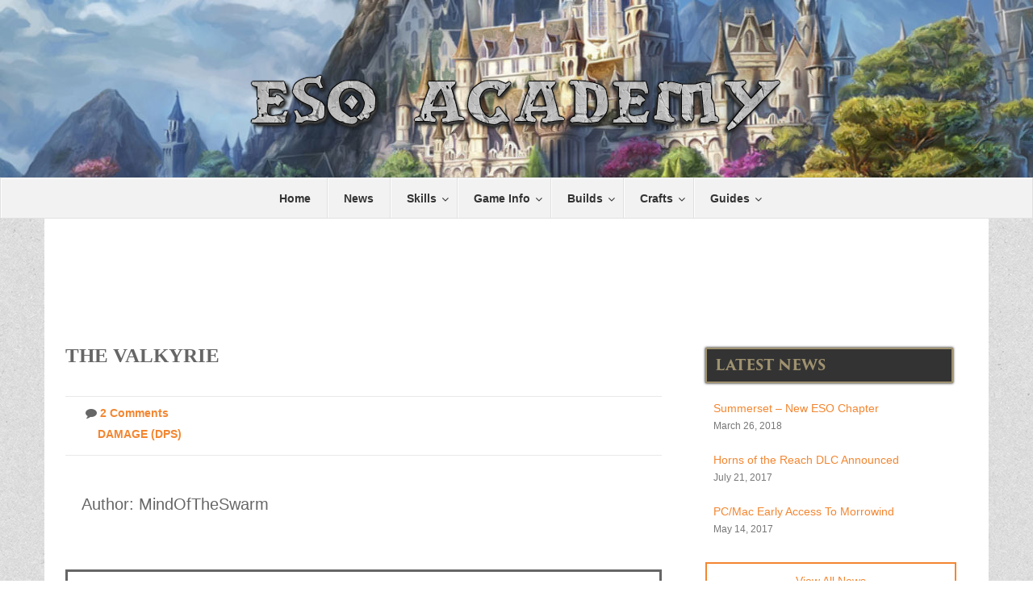

--- FILE ---
content_type: text/html; charset=UTF-8
request_url: https://esoacademy.com/builds/the-valkyrie/
body_size: 19709
content:
<!DOCTYPE html>
<html lang="en-US">
<head>
<meta http-equiv="Content-Type" content="text/html; charset=UTF-8">
<meta charset="utf-8">

<meta name="viewport" content="width=device-width, initial-scale=1.0">

<!-- Google Tag Manager -->
<script>(function(w,d,s,l,i){w[l]=w[l]||[];w[l].push({'gtm.start':
new Date().getTime(),event:'gtm.js'});var f=d.getElementsByTagName(s)[0],
j=d.createElement(s),dl=l!='dataLayer'?'&l='+l:'';j.async=true;j.src=
'https://www.googletagmanager.com/gtm.js?id='+i+dl;f.parentNode.insertBefore(j,f);
})(window,document,'script','dataLayer','GTM-PZ5KMPW');</script>
<!-- End Google Tag Manager -->

<meta name='robots' content='index, follow, max-image-preview:large, max-snippet:-1, max-video-preview:-1' />

	<!-- This site is optimized with the Yoast SEO plugin v20.7 - https://yoast.com/wordpress/plugins/seo/ -->
	<title>The Valkyrie &raquo; ESO Academy</title>
	<link rel="canonical" href="https://esoacademy.com/builds/the-valkyrie/" />
	<meta property="og:locale" content="en_US" />
	<meta property="og:type" content="article" />
	<meta property="og:title" content="The Valkyrie &raquo; ESO Academy" />
	<meta property="og:description" content="Sword and Board DPS." />
	<meta property="og:url" content="https://esoacademy.com/builds/the-valkyrie/" />
	<meta property="og:site_name" content="ESO Academy" />
	<meta property="article:publisher" content="https://www.facebook.com/esoacademy" />
	<meta property="og:image" content="https://esoacademy.com/wp-content/uploads/2015/07/Imperial-City-F.jpg" />
	<meta property="og:image:width" content="200" />
	<meta property="og:image:height" content="200" />
	<meta property="og:image:type" content="image/jpeg" />
	<meta name="twitter:card" content="summary_large_image" />
	<meta name="twitter:site" content="@ESO_Academy" />
	<script type="application/ld+json" class="yoast-schema-graph">{"@context":"https://schema.org","@graph":[{"@type":"WebPage","@id":"https://esoacademy.com/builds/the-valkyrie/","url":"https://esoacademy.com/builds/the-valkyrie/","name":"The Valkyrie &raquo; ESO Academy","isPartOf":{"@id":"https://esoacademy.com/#website"},"datePublished":"2016-11-17T00:17:00+00:00","dateModified":"2016-11-17T00:17:00+00:00","breadcrumb":{"@id":"https://esoacademy.com/builds/the-valkyrie/#breadcrumb"},"inLanguage":"en-US","potentialAction":[{"@type":"ReadAction","target":["https://esoacademy.com/builds/the-valkyrie/"]}]},{"@type":"BreadcrumbList","@id":"https://esoacademy.com/builds/the-valkyrie/#breadcrumb","itemListElement":[{"@type":"ListItem","position":1,"name":"Home","item":"https://esoacademy.com/"},{"@type":"ListItem","position":2,"name":"The Valkyrie"}]},{"@type":"WebSite","@id":"https://esoacademy.com/#website","url":"https://esoacademy.com/","name":"ESO Academy","description":"Up To Date Info, Guides, Data &amp; Tips For The Elder Scrolls Online","potentialAction":[{"@type":"SearchAction","target":{"@type":"EntryPoint","urlTemplate":"https://esoacademy.com/?s={search_term_string}"},"query-input":"required name=search_term_string"}],"inLanguage":"en-US"}]}</script>
	<!-- / Yoast SEO plugin. -->


<script type="text/javascript">
window._wpemojiSettings = {"baseUrl":"https:\/\/s.w.org\/images\/core\/emoji\/14.0.0\/72x72\/","ext":".png","svgUrl":"https:\/\/s.w.org\/images\/core\/emoji\/14.0.0\/svg\/","svgExt":".svg","source":{"concatemoji":"https:\/\/esoacademy.com\/wp-includes\/js\/wp-emoji-release.min.js"}};
/*! This file is auto-generated */
!function(e,a,t){var n,r,o,i=a.createElement("canvas"),p=i.getContext&&i.getContext("2d");function s(e,t){p.clearRect(0,0,i.width,i.height),p.fillText(e,0,0);e=i.toDataURL();return p.clearRect(0,0,i.width,i.height),p.fillText(t,0,0),e===i.toDataURL()}function c(e){var t=a.createElement("script");t.src=e,t.defer=t.type="text/javascript",a.getElementsByTagName("head")[0].appendChild(t)}for(o=Array("flag","emoji"),t.supports={everything:!0,everythingExceptFlag:!0},r=0;r<o.length;r++)t.supports[o[r]]=function(e){if(p&&p.fillText)switch(p.textBaseline="top",p.font="600 32px Arial",e){case"flag":return s("\ud83c\udff3\ufe0f\u200d\u26a7\ufe0f","\ud83c\udff3\ufe0f\u200b\u26a7\ufe0f")?!1:!s("\ud83c\uddfa\ud83c\uddf3","\ud83c\uddfa\u200b\ud83c\uddf3")&&!s("\ud83c\udff4\udb40\udc67\udb40\udc62\udb40\udc65\udb40\udc6e\udb40\udc67\udb40\udc7f","\ud83c\udff4\u200b\udb40\udc67\u200b\udb40\udc62\u200b\udb40\udc65\u200b\udb40\udc6e\u200b\udb40\udc67\u200b\udb40\udc7f");case"emoji":return!s("\ud83e\udef1\ud83c\udffb\u200d\ud83e\udef2\ud83c\udfff","\ud83e\udef1\ud83c\udffb\u200b\ud83e\udef2\ud83c\udfff")}return!1}(o[r]),t.supports.everything=t.supports.everything&&t.supports[o[r]],"flag"!==o[r]&&(t.supports.everythingExceptFlag=t.supports.everythingExceptFlag&&t.supports[o[r]]);t.supports.everythingExceptFlag=t.supports.everythingExceptFlag&&!t.supports.flag,t.DOMReady=!1,t.readyCallback=function(){t.DOMReady=!0},t.supports.everything||(n=function(){t.readyCallback()},a.addEventListener?(a.addEventListener("DOMContentLoaded",n,!1),e.addEventListener("load",n,!1)):(e.attachEvent("onload",n),a.attachEvent("onreadystatechange",function(){"complete"===a.readyState&&t.readyCallback()})),(e=t.source||{}).concatemoji?c(e.concatemoji):e.wpemoji&&e.twemoji&&(c(e.twemoji),c(e.wpemoji)))}(window,document,window._wpemojiSettings);
</script>
<style type="text/css">
img.wp-smiley,
img.emoji {
	display: inline !important;
	border: none !important;
	box-shadow: none !important;
	height: 1em !important;
	width: 1em !important;
	margin: 0 0.07em !important;
	vertical-align: -0.1em !important;
	background: none !important;
	padding: 0 !important;
}
</style>
	<link rel='stylesheet' id='wp-block-library-css' href='https://esoacademy.com/wp-includes/css/dist/block-library/style.min.css' type='text/css' media='all' />
<link rel='stylesheet' id='bp-login-form-block-css' href='https://esoacademy.com/wp-content/plugins/buddypress/bp-core/css/blocks/login-form.min.css' type='text/css' media='all' />
<link rel='stylesheet' id='bp-member-block-css' href='https://esoacademy.com/wp-content/plugins/buddypress/bp-members/css/blocks/member.min.css' type='text/css' media='all' />
<link rel='stylesheet' id='bp-members-block-css' href='https://esoacademy.com/wp-content/plugins/buddypress/bp-members/css/blocks/members.min.css' type='text/css' media='all' />
<link rel='stylesheet' id='bp-dynamic-members-block-css' href='https://esoacademy.com/wp-content/plugins/buddypress/bp-members/css/blocks/dynamic-members.min.css' type='text/css' media='all' />
<link rel='stylesheet' id='classic-theme-styles-css' href='https://esoacademy.com/wp-includes/css/classic-themes.min.css' type='text/css' media='all' />
<style id='global-styles-inline-css' type='text/css'>
body{--wp--preset--color--black: #000000;--wp--preset--color--cyan-bluish-gray: #abb8c3;--wp--preset--color--white: #ffffff;--wp--preset--color--pale-pink: #f78da7;--wp--preset--color--vivid-red: #cf2e2e;--wp--preset--color--luminous-vivid-orange: #ff6900;--wp--preset--color--luminous-vivid-amber: #fcb900;--wp--preset--color--light-green-cyan: #7bdcb5;--wp--preset--color--vivid-green-cyan: #00d084;--wp--preset--color--pale-cyan-blue: #8ed1fc;--wp--preset--color--vivid-cyan-blue: #0693e3;--wp--preset--color--vivid-purple: #9b51e0;--wp--preset--gradient--vivid-cyan-blue-to-vivid-purple: linear-gradient(135deg,rgba(6,147,227,1) 0%,rgb(155,81,224) 100%);--wp--preset--gradient--light-green-cyan-to-vivid-green-cyan: linear-gradient(135deg,rgb(122,220,180) 0%,rgb(0,208,130) 100%);--wp--preset--gradient--luminous-vivid-amber-to-luminous-vivid-orange: linear-gradient(135deg,rgba(252,185,0,1) 0%,rgba(255,105,0,1) 100%);--wp--preset--gradient--luminous-vivid-orange-to-vivid-red: linear-gradient(135deg,rgba(255,105,0,1) 0%,rgb(207,46,46) 100%);--wp--preset--gradient--very-light-gray-to-cyan-bluish-gray: linear-gradient(135deg,rgb(238,238,238) 0%,rgb(169,184,195) 100%);--wp--preset--gradient--cool-to-warm-spectrum: linear-gradient(135deg,rgb(74,234,220) 0%,rgb(151,120,209) 20%,rgb(207,42,186) 40%,rgb(238,44,130) 60%,rgb(251,105,98) 80%,rgb(254,248,76) 100%);--wp--preset--gradient--blush-light-purple: linear-gradient(135deg,rgb(255,206,236) 0%,rgb(152,150,240) 100%);--wp--preset--gradient--blush-bordeaux: linear-gradient(135deg,rgb(254,205,165) 0%,rgb(254,45,45) 50%,rgb(107,0,62) 100%);--wp--preset--gradient--luminous-dusk: linear-gradient(135deg,rgb(255,203,112) 0%,rgb(199,81,192) 50%,rgb(65,88,208) 100%);--wp--preset--gradient--pale-ocean: linear-gradient(135deg,rgb(255,245,203) 0%,rgb(182,227,212) 50%,rgb(51,167,181) 100%);--wp--preset--gradient--electric-grass: linear-gradient(135deg,rgb(202,248,128) 0%,rgb(113,206,126) 100%);--wp--preset--gradient--midnight: linear-gradient(135deg,rgb(2,3,129) 0%,rgb(40,116,252) 100%);--wp--preset--duotone--dark-grayscale: url('#wp-duotone-dark-grayscale');--wp--preset--duotone--grayscale: url('#wp-duotone-grayscale');--wp--preset--duotone--purple-yellow: url('#wp-duotone-purple-yellow');--wp--preset--duotone--blue-red: url('#wp-duotone-blue-red');--wp--preset--duotone--midnight: url('#wp-duotone-midnight');--wp--preset--duotone--magenta-yellow: url('#wp-duotone-magenta-yellow');--wp--preset--duotone--purple-green: url('#wp-duotone-purple-green');--wp--preset--duotone--blue-orange: url('#wp-duotone-blue-orange');--wp--preset--font-size--small: 13px;--wp--preset--font-size--medium: 20px;--wp--preset--font-size--large: 36px;--wp--preset--font-size--x-large: 42px;--wp--preset--spacing--20: 0.44rem;--wp--preset--spacing--30: 0.67rem;--wp--preset--spacing--40: 1rem;--wp--preset--spacing--50: 1.5rem;--wp--preset--spacing--60: 2.25rem;--wp--preset--spacing--70: 3.38rem;--wp--preset--spacing--80: 5.06rem;--wp--preset--shadow--natural: 6px 6px 9px rgba(0, 0, 0, 0.2);--wp--preset--shadow--deep: 12px 12px 50px rgba(0, 0, 0, 0.4);--wp--preset--shadow--sharp: 6px 6px 0px rgba(0, 0, 0, 0.2);--wp--preset--shadow--outlined: 6px 6px 0px -3px rgba(255, 255, 255, 1), 6px 6px rgba(0, 0, 0, 1);--wp--preset--shadow--crisp: 6px 6px 0px rgba(0, 0, 0, 1);}:where(.is-layout-flex){gap: 0.5em;}body .is-layout-flow > .alignleft{float: left;margin-inline-start: 0;margin-inline-end: 2em;}body .is-layout-flow > .alignright{float: right;margin-inline-start: 2em;margin-inline-end: 0;}body .is-layout-flow > .aligncenter{margin-left: auto !important;margin-right: auto !important;}body .is-layout-constrained > .alignleft{float: left;margin-inline-start: 0;margin-inline-end: 2em;}body .is-layout-constrained > .alignright{float: right;margin-inline-start: 2em;margin-inline-end: 0;}body .is-layout-constrained > .aligncenter{margin-left: auto !important;margin-right: auto !important;}body .is-layout-constrained > :where(:not(.alignleft):not(.alignright):not(.alignfull)){max-width: var(--wp--style--global--content-size);margin-left: auto !important;margin-right: auto !important;}body .is-layout-constrained > .alignwide{max-width: var(--wp--style--global--wide-size);}body .is-layout-flex{display: flex;}body .is-layout-flex{flex-wrap: wrap;align-items: center;}body .is-layout-flex > *{margin: 0;}:where(.wp-block-columns.is-layout-flex){gap: 2em;}.has-black-color{color: var(--wp--preset--color--black) !important;}.has-cyan-bluish-gray-color{color: var(--wp--preset--color--cyan-bluish-gray) !important;}.has-white-color{color: var(--wp--preset--color--white) !important;}.has-pale-pink-color{color: var(--wp--preset--color--pale-pink) !important;}.has-vivid-red-color{color: var(--wp--preset--color--vivid-red) !important;}.has-luminous-vivid-orange-color{color: var(--wp--preset--color--luminous-vivid-orange) !important;}.has-luminous-vivid-amber-color{color: var(--wp--preset--color--luminous-vivid-amber) !important;}.has-light-green-cyan-color{color: var(--wp--preset--color--light-green-cyan) !important;}.has-vivid-green-cyan-color{color: var(--wp--preset--color--vivid-green-cyan) !important;}.has-pale-cyan-blue-color{color: var(--wp--preset--color--pale-cyan-blue) !important;}.has-vivid-cyan-blue-color{color: var(--wp--preset--color--vivid-cyan-blue) !important;}.has-vivid-purple-color{color: var(--wp--preset--color--vivid-purple) !important;}.has-black-background-color{background-color: var(--wp--preset--color--black) !important;}.has-cyan-bluish-gray-background-color{background-color: var(--wp--preset--color--cyan-bluish-gray) !important;}.has-white-background-color{background-color: var(--wp--preset--color--white) !important;}.has-pale-pink-background-color{background-color: var(--wp--preset--color--pale-pink) !important;}.has-vivid-red-background-color{background-color: var(--wp--preset--color--vivid-red) !important;}.has-luminous-vivid-orange-background-color{background-color: var(--wp--preset--color--luminous-vivid-orange) !important;}.has-luminous-vivid-amber-background-color{background-color: var(--wp--preset--color--luminous-vivid-amber) !important;}.has-light-green-cyan-background-color{background-color: var(--wp--preset--color--light-green-cyan) !important;}.has-vivid-green-cyan-background-color{background-color: var(--wp--preset--color--vivid-green-cyan) !important;}.has-pale-cyan-blue-background-color{background-color: var(--wp--preset--color--pale-cyan-blue) !important;}.has-vivid-cyan-blue-background-color{background-color: var(--wp--preset--color--vivid-cyan-blue) !important;}.has-vivid-purple-background-color{background-color: var(--wp--preset--color--vivid-purple) !important;}.has-black-border-color{border-color: var(--wp--preset--color--black) !important;}.has-cyan-bluish-gray-border-color{border-color: var(--wp--preset--color--cyan-bluish-gray) !important;}.has-white-border-color{border-color: var(--wp--preset--color--white) !important;}.has-pale-pink-border-color{border-color: var(--wp--preset--color--pale-pink) !important;}.has-vivid-red-border-color{border-color: var(--wp--preset--color--vivid-red) !important;}.has-luminous-vivid-orange-border-color{border-color: var(--wp--preset--color--luminous-vivid-orange) !important;}.has-luminous-vivid-amber-border-color{border-color: var(--wp--preset--color--luminous-vivid-amber) !important;}.has-light-green-cyan-border-color{border-color: var(--wp--preset--color--light-green-cyan) !important;}.has-vivid-green-cyan-border-color{border-color: var(--wp--preset--color--vivid-green-cyan) !important;}.has-pale-cyan-blue-border-color{border-color: var(--wp--preset--color--pale-cyan-blue) !important;}.has-vivid-cyan-blue-border-color{border-color: var(--wp--preset--color--vivid-cyan-blue) !important;}.has-vivid-purple-border-color{border-color: var(--wp--preset--color--vivid-purple) !important;}.has-vivid-cyan-blue-to-vivid-purple-gradient-background{background: var(--wp--preset--gradient--vivid-cyan-blue-to-vivid-purple) !important;}.has-light-green-cyan-to-vivid-green-cyan-gradient-background{background: var(--wp--preset--gradient--light-green-cyan-to-vivid-green-cyan) !important;}.has-luminous-vivid-amber-to-luminous-vivid-orange-gradient-background{background: var(--wp--preset--gradient--luminous-vivid-amber-to-luminous-vivid-orange) !important;}.has-luminous-vivid-orange-to-vivid-red-gradient-background{background: var(--wp--preset--gradient--luminous-vivid-orange-to-vivid-red) !important;}.has-very-light-gray-to-cyan-bluish-gray-gradient-background{background: var(--wp--preset--gradient--very-light-gray-to-cyan-bluish-gray) !important;}.has-cool-to-warm-spectrum-gradient-background{background: var(--wp--preset--gradient--cool-to-warm-spectrum) !important;}.has-blush-light-purple-gradient-background{background: var(--wp--preset--gradient--blush-light-purple) !important;}.has-blush-bordeaux-gradient-background{background: var(--wp--preset--gradient--blush-bordeaux) !important;}.has-luminous-dusk-gradient-background{background: var(--wp--preset--gradient--luminous-dusk) !important;}.has-pale-ocean-gradient-background{background: var(--wp--preset--gradient--pale-ocean) !important;}.has-electric-grass-gradient-background{background: var(--wp--preset--gradient--electric-grass) !important;}.has-midnight-gradient-background{background: var(--wp--preset--gradient--midnight) !important;}.has-small-font-size{font-size: var(--wp--preset--font-size--small) !important;}.has-medium-font-size{font-size: var(--wp--preset--font-size--medium) !important;}.has-large-font-size{font-size: var(--wp--preset--font-size--large) !important;}.has-x-large-font-size{font-size: var(--wp--preset--font-size--x-large) !important;}
.wp-block-navigation a:where(:not(.wp-element-button)){color: inherit;}
:where(.wp-block-columns.is-layout-flex){gap: 2em;}
.wp-block-pullquote{font-size: 1.5em;line-height: 1.6;}
</style>
<link rel='stylesheet' id='bp-parent-css-css' href='https://esoacademy.com/wp-content/themes/oblivion/css/buddypress.css' type='text/css' media='screen' />
<link rel='stylesheet' id='oblivion_mytheme_style-css' href='https://esoacademy.com/wp-content/themes/oblivion/style.min.v131.css' type='text/css' media='all' />
<link rel='stylesheet' id='ubermenu-vanilla-bar-css' href='https://esoacademy.com/wp-content/plugins/ubermenu/assets/css/skins/vanilla_bar.css' type='text/css' media='all' />
<script   type='text/javascript' src='https://esoacademy.com/wp-content/plugins/wp-views/vendor/toolset/common-es/public/toolset-common-es-frontend.js' id='toolset-common-es-frontend-js'></script>
<script   type='text/javascript' src='https://esoacademy.com/wp-includes/js/jquery/jquery.min.js' id='jquery-core-js'></script>
<script type='text/javascript' id='bp-confirm-js-extra'>
/* <![CDATA[ */
var BP_Confirm = {"are_you_sure":"Are you sure?"};
/* ]]> */
</script>
<script   type='text/javascript' src='https://esoacademy.com/wp-content/plugins/buddypress/bp-core/js/confirm.min.js' id='bp-confirm-js'></script>
<script type='text/javascript' id='login-with-ajax-js-extra'>
/* <![CDATA[ */
var LWA = {"ajaxurl":"https:\/\/esoacademy.com\/wp-admin\/admin-ajax.php","off":""};
/* ]]> */
</script>
<script   type='text/javascript' src='https://esoacademy.com/wp-content/plugins/login-with-ajax/templates/login-with-ajax.legacy.min.js' id='login-with-ajax-js'></script>
<link rel="https://api.w.org/" href="https://esoacademy.com/wp-json/" /><link rel="EditURI" type="application/rsd+xml" title="RSD" href="https://esoacademy.com/xmlrpc.php?rsd" />
<link rel="wlwmanifest" type="application/wlwmanifest+xml" href="https://esoacademy.com/wp-includes/wlwmanifest.xml" />
<meta name="generator" content="WordPress 6.2" />
<link rel='shortlink' href='https://esoacademy.com/?p=5068' />
<link rel="alternate" type="application/json+oembed" href="https://esoacademy.com/wp-json/oembed/1.0/embed?url=https%3A%2F%2Fesoacademy.com%2Fbuilds%2Fthe-valkyrie%2F" />
<link rel="alternate" type="text/xml+oembed" href="https://esoacademy.com/wp-json/oembed/1.0/embed?url=https%3A%2F%2Fesoacademy.com%2Fbuilds%2Fthe-valkyrie%2F&#038;format=xml" />

	<script type="text/javascript">var ajaxurl = 'https://esoacademy.com/wp-admin/admin-ajax.php';</script>

<style id="ubermenu-custom-generated-css">
/** UberMenu Custom Menu Styles (Customizer) **/
/* main */
.ubermenu-main { margin-top:10px; background:#f2f2f2; }
.ubermenu-main .ubermenu-nav { max-width:1170px; }
.ubermenu-main .ubermenu-item-level-0 > .ubermenu-target { font-size:14px; color:#333333; }
.ubermenu-main .ubermenu-nav .ubermenu-item.ubermenu-item-level-0 > .ubermenu-target { font-weight:bold; }
.ubermenu-main .ubermenu-item-normal > .ubermenu-target,.ubermenu-main .ubermenu-submenu .ubermenu-target,.ubermenu-main .ubermenu-submenu .ubermenu-nonlink,.ubermenu-main .ubermenu-submenu .ubermenu-widget,.ubermenu-main .ubermenu-submenu .ubermenu-custom-content-padded,.ubermenu-main .ubermenu-submenu .ubermenu-retractor,.ubermenu-main .ubermenu-submenu .ubermenu-colgroup .ubermenu-column,.ubermenu-main .ubermenu-submenu.ubermenu-submenu-type-stack > .ubermenu-item-normal > .ubermenu-target,.ubermenu-main .ubermenu-submenu.ubermenu-submenu-padded { padding:10px; }
.ubermenu .ubermenu-grid-row { padding-right:10px; }
.ubermenu .ubermenu-grid-row .ubermenu-target { padding-right:0; }
.ubermenu-main .ubermenu-item-normal > .ubermenu-target { font-size:14px; }
/* side */
.ubermenu-side .ubermenu-item-level-0 > .ubermenu-target { font-size:20px; }
/* featured */
.ubermenu-featured { background-color:#ffffff; background:-webkit-gradient(linear,left top,left bottom,from(#ffffff),to(#ffffff)); background:-webkit-linear-gradient(top,#ffffff,#ffffff); background:-moz-linear-gradient(top,#ffffff,#ffffff); background:-ms-linear-gradient(top,#ffffff,#ffffff); background:-o-linear-gradient(top,#ffffff,#ffffff); background:linear-gradient(top,#ffffff,#ffffff); }
.ubermenu-featured.ubermenu-transition-fade .ubermenu-item .ubermenu-submenu-drop { margin-top:0; }
.ubermenu-featured .ubermenu-item-level-0 > .ubermenu-target { font-size:18px; text-transform:uppercase; }


/** UberMenu Custom Menu Item Styles (Menu Item Settings) **/
/* 313 */   .ubermenu .ubermenu-item.ubermenu-item-313 > .ubermenu-target,.ubermenu .ubermenu-item.ubermenu-item-313 > .ubermenu-content-block,.ubermenu .ubermenu-item.ubermenu-item-313.ubermenu-custom-content-padded { padding:10px; }
/* 312 */   .ubermenu .ubermenu-submenu.ubermenu-submenu-id-312 { padding:10px; }

/* Status: Loaded from Transient */

</style> <script> window.addEventListener("load",function(){ var c={script:false,link:false}; function ls(s) { if(!['script','link'].includes(s)||c[s]){return;}c[s]=true; var d=document,f=d.getElementsByTagName(s)[0],j=d.createElement(s); if(s==='script'){j.async=true;j.src='https://esoacademy.com/wp-content/plugins/wp-views/vendor/toolset/blocks/public/js/frontend.js?v=1.6.5';}else{ j.rel='stylesheet';j.href='https://esoacademy.com/wp-content/plugins/wp-views/vendor/toolset/blocks/public/css/style.css?v=1.6.5';} f.parentNode.insertBefore(j, f); }; function ex(){ls('script');ls('link')} window.addEventListener("scroll", ex, {once: true}); if (('IntersectionObserver' in window) && ('IntersectionObserverEntry' in window) && ('intersectionRatio' in window.IntersectionObserverEntry.prototype)) { var i = 0, fb = document.querySelectorAll("[class^='tb-']"), o = new IntersectionObserver(es => { es.forEach(e => { o.unobserve(e.target); if (e.intersectionRatio > 0) { ex();o.disconnect();}else{ i++;if(fb.length>i){o.observe(fb[i])}} }) }); if (fb.length) { o.observe(fb[i]) } } }) </script>
	<noscript>
		<link rel="stylesheet" href="https://esoacademy.com/wp-content/plugins/wp-views/vendor/toolset/blocks/public/css/style.css">
	</noscript>		<style type="text/css" id="wp-custom-css">
			/*
You can add your own CSS here.
*/

@media (max-width:950px){
.footerad {display:none;}
}

.histad {
	font-size:20px;
	padding:10px;
	border:2px dashed orange;
	text-align:center;
}		</style>
		<style type="text/css">
.paypal-donations { text-align: center !important }
</style>

</head>

<body class="bp-legacy builds-template-default single single-builds postid-5068 no-js">

<!-- Google Tag Manager (noscript) -->
<noscript><iframe src="https://www.googletagmanager.com/ns.html?id=GTM-PZ5KMPW"
height="0" width="0" style="display:none;visibility:hidden"></iframe></noscript>
<!-- End Google Tag Manager (noscript) -->

<div id="main_wrapper">

<div class="container logo">
<a class="brand" href="https://esoacademy.com/">
<img src="/wp-content/uploads/2014/12/ESO-Academy-Logo-v3.png" alt="ESO Academy For Elder Scrolls Online" width="746" height="100">
</a>
</div>

    <!-- NAVBAR
    ================================================== -->

<a class="ubermenu-responsive-toggle ubermenu-responsive-toggle-main ubermenu-skin-vanilla-bar ubermenu-loc-" data-ubermenu-target="ubermenu-main-6"><i class="fa fa-bars"></i>Menu</a><nav id="ubermenu-main-6" class="ubermenu ubermenu-nojs ubermenu-main ubermenu-menu-6 ubermenu-responsive ubermenu-responsive-default ubermenu-responsive-collapse ubermenu-horizontal ubermenu-transition-none ubermenu-trigger-hover_intent ubermenu-skin-vanilla-bar ubermenu-has-border ubermenu-bar-align-full ubermenu-items-align-center ubermenu-bar-inner-center ubermenu-bound-inner ubermenu-sub-indicators ubermenu-retractors-responsive"><ul id="ubermenu-nav-main-6" class="ubermenu-nav"><li id="menu-item-246" class="ubermenu-item ubermenu-item-type-post_type ubermenu-item-object-page ubermenu-item-home ubermenu-item-246 ubermenu-item-level-0 ubermenu-column ubermenu-column-auto" ><a class="ubermenu-target ubermenu-item-layout-default ubermenu-item-layout-text_only" href="https://esoacademy.com/" tabindex="0"><span class="ubermenu-target-title ubermenu-target-text">Home</span></a></li><li id="menu-item-1780" class="ubermenu-item ubermenu-item-type-custom ubermenu-item-object-custom ubermenu-item-1780 ubermenu-item-level-0 ubermenu-column ubermenu-column-auto" ><a class="ubermenu-target ubermenu-item-layout-default ubermenu-item-layout-text_only" href="https://esoacademy.com/news/" tabindex="0"><span class="ubermenu-target-title ubermenu-target-text">News</span></a></li><li id="menu-item-320" class="ubermenu-item ubermenu-item-type-post_type ubermenu-item-object-page ubermenu-item-has-children ubermenu-item-320 ubermenu-item-level-0 ubermenu-column ubermenu-column-auto ubermenu-has-submenu-drop ubermenu-has-submenu-mega" ><a class="ubermenu-target ubermenu-item-layout-default ubermenu-item-layout-text_only" href="https://esoacademy.com/skills/" tabindex="0"><span class="ubermenu-target-title ubermenu-target-text">Skills</span></a><ul class="ubermenu-submenu ubermenu-submenu-id-320 ubermenu-submenu-type-auto ubermenu-submenu-type-mega ubermenu-submenu-drop ubermenu-submenu-align-full_width" ><li id="menu-item-249" class="ubermenu-item ubermenu-item-type-custom ubermenu-item-object-custom ubermenu-item-249 ubermenu-item-auto ubermenu-item-header ubermenu-item-level-1 ubermenu-column ubermenu-column-auto" ><a class="ubermenu-target ubermenu-item-layout-default ubermenu-item-layout-text_only" title="Class Skills" href="https://esoacademy.com/class-skills/"><span class="ubermenu-target-title ubermenu-target-text">Class Skills</span></a></li><li id="menu-item-250" class="ubermenu-item ubermenu-item-type-custom ubermenu-item-object-custom ubermenu-item-250 ubermenu-item-auto ubermenu-item-header ubermenu-item-level-1 ubermenu-column ubermenu-column-auto" ><a class="ubermenu-target ubermenu-item-layout-default ubermenu-item-layout-text_only" title="Weapon Skills" href="https://esoacademy.com/weapon-skills/"><span class="ubermenu-target-title ubermenu-target-text">Weapon Skills</span></a></li><li id="menu-item-251" class="ubermenu-item ubermenu-item-type-custom ubermenu-item-object-custom ubermenu-item-251 ubermenu-item-auto ubermenu-item-header ubermenu-item-level-1 ubermenu-column ubermenu-column-auto" ><a class="ubermenu-target ubermenu-item-layout-default ubermenu-item-layout-text_only" title="Armor Skills" href="https://esoacademy.com/armor-skills/"><span class="ubermenu-target-title ubermenu-target-text">Armor Skills</span></a></li><li id="menu-item-252" class="ubermenu-item ubermenu-item-type-custom ubermenu-item-object-custom ubermenu-item-252 ubermenu-item-auto ubermenu-item-header ubermenu-item-level-1 ubermenu-column ubermenu-column-auto" ><a class="ubermenu-target ubermenu-item-layout-default ubermenu-item-layout-text_only" title="World Skills" href="https://esoacademy.com/world-skills/"><span class="ubermenu-target-title ubermenu-target-text">World Skills</span></a></li><li id="menu-item-253" class="ubermenu-item ubermenu-item-type-custom ubermenu-item-object-custom ubermenu-item-253 ubermenu-item-auto ubermenu-item-header ubermenu-item-level-1 ubermenu-column ubermenu-column-auto" ><a class="ubermenu-target ubermenu-item-layout-default ubermenu-item-layout-text_only" title="Guild Skills" href="https://esoacademy.com/guild-skills/"><span class="ubermenu-target-title ubermenu-target-text">Guild Skills</span></a></li><li id="menu-item-453" class="ubermenu-item ubermenu-item-type-custom ubermenu-item-object-custom ubermenu-item-453 ubermenu-item-auto ubermenu-item-header ubermenu-item-level-1 ubermenu-column ubermenu-column-auto" ><a class="ubermenu-target ubermenu-item-layout-default ubermenu-item-layout-text_only" title="Alliance War Skills" href="https://esoacademy.com/alliance-war-skills/"><span class="ubermenu-target-title ubermenu-target-text">Alliance War Skills</span></a></li><li id="menu-item-4731" class="ubermenu-item ubermenu-item-type-custom ubermenu-item-object-custom ubermenu-item-4731 ubermenu-item-auto ubermenu-item-header ubermenu-item-level-1 ubermenu-column ubermenu-column-auto" ><a class="ubermenu-target ubermenu-item-layout-default ubermenu-item-layout-text_only" href="https://esoacademy.com/racial-passives/"><span class="ubermenu-target-title ubermenu-target-text">Racial Skills</span></a></li><li id="menu-item-267" class="ubermenu-item ubermenu-item-type-custom ubermenu-item-object-custom ubermenu-item-267 ubermenu-item-auto ubermenu-item-header ubermenu-item-level-1 ubermenu-column ubermenu-column-auto" ><a class="ubermenu-target ubermenu-item-layout-default ubermenu-item-layout-text_only" title="Champion System" href="https://esoacademy.com/champion-system-passives/"><span class="ubermenu-target-title ubermenu-target-text">Champion Points</span></a></li><li id="menu-item-259" class="ubermenu-item ubermenu-item-type-custom ubermenu-item-object-custom ubermenu-item-259 ubermenu-item-auto ubermenu-item-header ubermenu-item-level-1 ubermenu-column ubermenu-column-auto" ><a class="ubermenu-target ubermenu-item-layout-default ubermenu-item-layout-text_only" href="https://esoacademy.com/buffs-debuffs/"><span class="ubermenu-target-title ubermenu-target-text">Buffs And DeBuffs</span></a></li><li class="ubermenu-retractor ubermenu-retractor-mobile"><i class="fa fa-times"></i> Close</li></ul></li><li id="menu-item-321" class="ubermenu-item ubermenu-item-type-post_type ubermenu-item-object-page ubermenu-item-has-children ubermenu-item-321 ubermenu-item-level-0 ubermenu-column ubermenu-column-auto ubermenu-has-submenu-drop ubermenu-has-submenu-mega" ><a class="ubermenu-target ubermenu-item-layout-default ubermenu-item-layout-text_only" href="https://esoacademy.com/info/" tabindex="0"><span class="ubermenu-target-title ubermenu-target-text">Game Info</span></a><ul class="ubermenu-submenu ubermenu-submenu-id-321 ubermenu-submenu-type-auto ubermenu-submenu-type-mega ubermenu-submenu-drop ubermenu-submenu-align-full_width" ><li class="  ubermenu-item ubermenu-item-type-custom ubermenu-item-object-ubermenu-custom ubermenu-item-has-children ubermenu-item-473 ubermenu-item-level-1 ubermenu-column ubermenu-column-auto ubermenu-has-submenu-stack ubermenu-item-type-column ubermenu-column-id-473"><ul class="ubermenu-submenu ubermenu-submenu-id-473 ubermenu-submenu-type-stack" ><li id="menu-item-474" class="ubermenu-item ubermenu-item-type-custom ubermenu-item-object-ubermenu-custom ubermenu-item-474 ubermenu-item-auto ubermenu-item-normal ubermenu-item-level-2 ubermenu-column ubermenu-column-auto" ></li><li id="menu-item-4027" class="ubermenu-item ubermenu-item-type-custom ubermenu-item-object-custom ubermenu-item-4027 ubermenu-item-auto ubermenu-item-normal ubermenu-item-level-2 ubermenu-column ubermenu-column-auto" ><a class="ubermenu-target ubermenu-item-layout-default ubermenu-item-layout-text_only" href="https://esoacademy.com/game-mechanics/"><span class="ubermenu-target-title ubermenu-target-text">Game Mechanics</span></a></li><li id="menu-item-530" class="ubermenu-item ubermenu-item-type-custom ubermenu-item-object-custom ubermenu-item-530 ubermenu-item-auto ubermenu-item-normal ubermenu-item-level-2 ubermenu-column ubermenu-column-auto" ><a class="ubermenu-target ubermenu-item-layout-default ubermenu-item-layout-text_only" href="https://esoacademy.com/damage-in-eso/"><span class="ubermenu-target-title ubermenu-target-text">Damage In ESO</span></a></li><li id="menu-item-1962" class="ubermenu-item ubermenu-item-type-custom ubermenu-item-object-custom ubermenu-item-1962 ubermenu-item-auto ubermenu-item-normal ubermenu-item-level-2 ubermenu-column ubermenu-column-auto" ><a class="ubermenu-target ubermenu-item-layout-default ubermenu-item-layout-text_only" href="https://esoacademy.com/faq/"><span class="ubermenu-target-title ubermenu-target-text">ESO FAQ</span></a></li><li id="menu-item-265" class="ubermenu-item ubermenu-item-type-custom ubermenu-item-object-custom ubermenu-item-265 ubermenu-item-auto ubermenu-item-normal ubermenu-item-level-2 ubermenu-column ubermenu-column-auto" ><a class="ubermenu-target ubermenu-item-layout-default ubermenu-item-layout-text_only" href="https://esoacademy.com/eso-dungeon-guide/"><span class="ubermenu-target-title ubermenu-target-text">Dungeon Types</span></a></li><li id="menu-item-1758" class="ubermenu-item ubermenu-item-type-custom ubermenu-item-object-custom ubermenu-item-1758 ubermenu-item-auto ubermenu-item-normal ubermenu-item-level-2 ubermenu-column ubermenu-column-auto" ><a class="ubermenu-target ubermenu-item-layout-default ubermenu-item-layout-text_only" href="https://esoacademy.com/guilds/"><span class="ubermenu-target-title ubermenu-target-text">Guilds</span></a></li><li id="menu-item-1779" class="ubermenu-item ubermenu-item-type-custom ubermenu-item-object-custom ubermenu-item-1779 ubermenu-item-auto ubermenu-item-normal ubermenu-item-level-2 ubermenu-column ubermenu-column-auto" ><a class="ubermenu-target ubermenu-item-layout-default ubermenu-item-layout-text_only" href="https://esoacademy.com/eso-crown-store/"><span class="ubermenu-target-title ubermenu-target-text">The Crown Store</span></a></li><li id="menu-item-475" class="ubermenu-item ubermenu-item-type-custom ubermenu-item-object-custom ubermenu-item-475 ubermenu-item-auto ubermenu-item-normal ubermenu-item-level-2 ubermenu-column ubermenu-column-auto" ><a class="ubermenu-target ubermenu-item-layout-default ubermenu-item-layout-text_only" href="https://esoacademy.com/addons"><span class="ubermenu-target-title ubermenu-target-text">AddOns</span></a></li></ul></li><li class="  ubermenu-item ubermenu-item-type-custom ubermenu-item-object-ubermenu-custom ubermenu-item-has-children ubermenu-item-457 ubermenu-item-level-1 ubermenu-column ubermenu-column-auto ubermenu-has-submenu-stack ubermenu-item-type-column ubermenu-column-id-457"><ul class="ubermenu-submenu ubermenu-submenu-id-457 ubermenu-submenu-type-stack" ><li id="menu-item-465" class="ubermenu-item ubermenu-item-type-custom ubermenu-item-object-ubermenu-custom ubermenu-item-465 ubermenu-item-auto ubermenu-item-normal ubermenu-item-level-2 ubermenu-column ubermenu-column-auto" ></li><li id="menu-item-255" class="ubermenu-item ubermenu-item-type-custom ubermenu-item-object-custom ubermenu-item-255 ubermenu-item-auto ubermenu-item-normal ubermenu-item-level-2 ubermenu-column ubermenu-column-auto" ><a class="ubermenu-target ubermenu-item-layout-default ubermenu-item-layout-text_only" title="Item Sets" href="https://esoacademy.com/set-bonus-items/"><span class="ubermenu-target-title ubermenu-target-text">Item Sets</span></a></li><li id="menu-item-469" class="ubermenu-item ubermenu-item-type-custom ubermenu-item-object-custom ubermenu-item-469 ubermenu-item-auto ubermenu-item-normal ubermenu-item-level-2 ubermenu-column ubermenu-column-auto" ><a class="ubermenu-target ubermenu-item-layout-default ubermenu-item-layout-text_only" title="Mounts" href="https://esoacademy.com/mounts/"><span class="ubermenu-target-title ubermenu-target-text">Mounts</span></a></li><li id="menu-item-352" class="ubermenu-item ubermenu-item-type-custom ubermenu-item-object-custom ubermenu-item-352 ubermenu-item-auto ubermenu-item-normal ubermenu-item-level-2 ubermenu-column ubermenu-column-auto" ><a class="ubermenu-target ubermenu-item-layout-default ubermenu-item-layout-text_only" href="https://esoacademy.com/mundus-stones/"><span class="ubermenu-target-title ubermenu-target-text">Mundus Stones</span></a></li><li id="menu-item-3222" class="ubermenu-item ubermenu-item-type-custom ubermenu-item-object-custom ubermenu-item-3222 ubermenu-item-auto ubermenu-item-normal ubermenu-item-level-2 ubermenu-column ubermenu-column-auto" ><a class="ubermenu-target ubermenu-item-layout-default ubermenu-item-layout-text_only" href="https://esoacademy.com/dolmens-dark-anchors/"><span class="ubermenu-target-title ubermenu-target-text">Dolmens (Dark Anchors)</span></a></li><li id="menu-item-4895" class="ubermenu-item ubermenu-item-type-custom ubermenu-item-object-custom ubermenu-item-4895 ubermenu-item-auto ubermenu-item-normal ubermenu-item-level-2 ubermenu-column ubermenu-column-auto" ><a class="ubermenu-target ubermenu-item-layout-default ubermenu-item-layout-text_only" href="https://esoacademy.com/player-housing/"><span class="ubermenu-target-title ubermenu-target-text">Player Housing</span></a></li><li id="menu-item-5190" class="ubermenu-item ubermenu-item-type-custom ubermenu-item-object-custom ubermenu-item-5190 ubermenu-item-auto ubermenu-item-normal ubermenu-item-level-2 ubermenu-column ubermenu-column-auto" ><a class="ubermenu-target ubermenu-item-layout-default ubermenu-item-layout-text_only" href="https://esoacademy.com/prices-player-homes/"><span class="ubermenu-target-title ubermenu-target-text">Homestead Prices</span></a></li></ul></li><li class="  ubermenu-item ubermenu-item-type-custom ubermenu-item-object-ubermenu-custom ubermenu-item-has-children ubermenu-item-458 ubermenu-item-level-1 ubermenu-column ubermenu-column-auto ubermenu-has-submenu-stack ubermenu-item-type-column ubermenu-column-id-458"><ul class="ubermenu-submenu ubermenu-submenu-id-458 ubermenu-submenu-type-stack" ><li id="menu-item-466" class="ubermenu-item ubermenu-item-type-custom ubermenu-item-object-ubermenu-custom ubermenu-item-466 ubermenu-item-auto ubermenu-item-normal ubermenu-item-level-2 ubermenu-column ubermenu-column-auto" ></li><li id="menu-item-263" class="ubermenu-item ubermenu-item-type-custom ubermenu-item-object-custom ubermenu-item-263 ubermenu-item-auto ubermenu-item-normal ubermenu-item-level-2 ubermenu-column ubermenu-column-auto" ><a class="ubermenu-target ubermenu-item-layout-default ubermenu-item-layout-text_only" href="https://esoacademy.com/champion-system/"><span class="ubermenu-target-title ubermenu-target-text">The Champion System</span></a></li><li id="menu-item-264" class="ubermenu-item ubermenu-item-type-custom ubermenu-item-object-custom ubermenu-item-264 ubermenu-item-auto ubermenu-item-normal ubermenu-item-level-2 ubermenu-column ubermenu-column-auto" ><a class="ubermenu-target ubermenu-item-layout-default ubermenu-item-layout-text_only" href="https://esoacademy.com/justice-eso/"><span class="ubermenu-target-title ubermenu-target-text">The Justice System</span></a></li><li id="menu-item-4721" class="ubermenu-item ubermenu-item-type-custom ubermenu-item-object-custom ubermenu-item-4721 ubermenu-item-auto ubermenu-item-normal ubermenu-item-level-2 ubermenu-column ubermenu-column-auto" ><a class="ubermenu-target ubermenu-item-layout-default ubermenu-item-layout-text_only" href="https://esoacademy.com/dueling/"><span class="ubermenu-target-title ubermenu-target-text">Dueling</span></a></li><li id="menu-item-3252" class="ubermenu-item ubermenu-item-type-custom ubermenu-item-object-custom ubermenu-item-3252 ubermenu-item-auto ubermenu-item-normal ubermenu-item-level-2 ubermenu-column ubermenu-column-auto" ><a class="ubermenu-target ubermenu-item-layout-default ubermenu-item-layout-text_only" href="https://esoacademy.com/class/"><span class="ubermenu-target-title ubermenu-target-text">Class</span></a></li><li id="menu-item-261" class="ubermenu-item ubermenu-item-type-custom ubermenu-item-object-custom ubermenu-item-261 ubermenu-item-auto ubermenu-item-normal ubermenu-item-level-2 ubermenu-column ubermenu-column-auto" ><a class="ubermenu-target ubermenu-item-layout-default ubermenu-item-layout-text_only" href="https://esoacademy.com/race-alliance/"><span class="ubermenu-target-title ubermenu-target-text">Race And Alliance</span></a></li></ul></li><li class="  ubermenu-item ubermenu-item-type-custom ubermenu-item-object-ubermenu-custom ubermenu-item-has-children ubermenu-item-2355 ubermenu-item-level-1 ubermenu-column ubermenu-column-auto ubermenu-has-submenu-stack ubermenu-item-type-column ubermenu-column-id-2355"><ul class="ubermenu-submenu ubermenu-submenu-id-2355 ubermenu-submenu-type-stack" ><li id="menu-item-2356" class="ubermenu-item ubermenu-item-type-custom ubermenu-item-object-ubermenu-custom ubermenu-item-2356 ubermenu-item-auto ubermenu-item-normal ubermenu-item-level-2 ubermenu-column ubermenu-column-auto" ></li><li id="menu-item-1831" class="ubermenu-item ubermenu-item-type-custom ubermenu-item-object-custom ubermenu-item-1831 ubermenu-item-auto ubermenu-item-normal ubermenu-item-level-2 ubermenu-column ubermenu-column-auto" ><a class="ubermenu-target ubermenu-item-layout-default ubermenu-item-layout-text_only" href="https://esoacademy.com/imperial-city/"><span class="ubermenu-target-title ubermenu-target-text">Imperial City</span></a></li><li id="menu-item-1863" class="ubermenu-item ubermenu-item-type-custom ubermenu-item-object-custom ubermenu-item-1863 ubermenu-item-auto ubermenu-item-normal ubermenu-item-level-2 ubermenu-column ubermenu-column-auto" ><a class="ubermenu-target ubermenu-item-layout-default ubermenu-item-layout-text_only" href="https://esoacademy.com/tel-var-stones/"><span class="ubermenu-target-title ubermenu-target-text">Tel Var Stones</span></a></li><li id="menu-item-2089" class="ubermenu-item ubermenu-item-type-custom ubermenu-item-object-custom ubermenu-item-2089 ubermenu-item-auto ubermenu-item-normal ubermenu-item-level-2 ubermenu-column ubermenu-column-auto" ><a class="ubermenu-target ubermenu-item-layout-default ubermenu-item-layout-text_only" href="https://esoacademy.com/orsinium/"><span class="ubermenu-target-title ubermenu-target-text">Orsinium DLC</span></a></li><li id="menu-item-2290" class="ubermenu-item ubermenu-item-type-custom ubermenu-item-object-custom ubermenu-item-2290 ubermenu-item-auto ubermenu-item-normal ubermenu-item-level-2 ubermenu-column ubermenu-column-auto" ><a class="ubermenu-target ubermenu-item-layout-default ubermenu-item-layout-text_only" href="https://esoacademy.com/the-maelstrom-arena/"><span class="ubermenu-target-title ubermenu-target-text">The Maelstrom Arena</span></a></li><li id="menu-item-2357" class="ubermenu-item ubermenu-item-type-custom ubermenu-item-object-custom ubermenu-item-2357 ubermenu-item-auto ubermenu-item-normal ubermenu-item-level-2 ubermenu-column ubermenu-column-auto" ><a class="ubermenu-target ubermenu-item-layout-default ubermenu-item-layout-text_only" href="https://esoacademy.com/the-thieves-guild/"><span class="ubermenu-target-title ubermenu-target-text">The Thieves Guild</span></a></li><li id="menu-item-2367" class="ubermenu-item ubermenu-item-type-custom ubermenu-item-object-custom ubermenu-item-2367 ubermenu-item-auto ubermenu-item-normal ubermenu-item-level-2 ubermenu-column ubermenu-column-auto" ><a class="ubermenu-target ubermenu-item-layout-default ubermenu-item-layout-text_only" href="https://esoacademy.com/the-dark-brotherhood/"><span class="ubermenu-target-title ubermenu-target-text">The Dark Brotherhood</span></a></li></ul></li><li class="ubermenu-retractor ubermenu-retractor-mobile"><i class="fa fa-times"></i> Close</li></ul></li><li id="menu-item-1371" class="ubermenu-item ubermenu-item-type-post_type ubermenu-item-object-page ubermenu-item-has-children ubermenu-item-1371 ubermenu-item-level-0 ubermenu-column ubermenu-column-auto ubermenu-has-submenu-drop ubermenu-has-submenu-mega" ><a class="ubermenu-target ubermenu-item-layout-default ubermenu-item-layout-text_only" href="https://esoacademy.com/builds/" tabindex="0"><span class="ubermenu-target-title ubermenu-target-text">Builds</span></a><ul class="ubermenu-submenu ubermenu-submenu-id-1371 ubermenu-submenu-type-auto ubermenu-submenu-type-mega ubermenu-submenu-drop ubermenu-submenu-align-full_width" ><li class="  ubermenu-item ubermenu-item-type-custom ubermenu-item-object-ubermenu-custom ubermenu-item-has-children ubermenu-item-1387 ubermenu-item-level-1 ubermenu-column ubermenu-column-auto ubermenu-has-submenu-stack ubermenu-item-type-column ubermenu-column-id-1387"><ul class="ubermenu-submenu ubermenu-submenu-id-1387 ubermenu-submenu-type-stack" ><li id="menu-item-1373" class="ubermenu-item ubermenu-item-type-custom ubermenu-item-object-custom ubermenu-item-1373 ubermenu-item-auto ubermenu-item-normal ubermenu-item-level-2 ubermenu-column ubermenu-column-auto" ><a class="ubermenu-target ubermenu-item-layout-default ubermenu-item-layout-text_only" href="https://esoacademy.com/build-maker/"><span class="ubermenu-target-title ubermenu-target-text">Build Maker</span></a></li><li id="menu-item-4836" class="ubermenu-item ubermenu-item-type-custom ubermenu-item-object-custom ubermenu-item-4836 ubermenu-item-auto ubermenu-item-normal ubermenu-item-level-2 ubermenu-column ubermenu-column-auto" ><a class="ubermenu-target ubermenu-item-layout-default ubermenu-item-layout-text_only" href="https://esoacademy.com/builds/"><span class="ubermenu-target-title ubermenu-target-text">All Builds</span></a></li><li id="menu-item-5206" class="ubermenu-item ubermenu-item-type-custom ubermenu-item-object-custom ubermenu-item-5206 ubermenu-item-auto ubermenu-item-normal ubermenu-item-level-2 ubermenu-column ubermenu-column-auto" ><a class="ubermenu-target ubermenu-item-layout-default ubermenu-item-layout-text_only" href="https://esoacademy.com/top-rated-builds/"><span class="ubermenu-target-title ubermenu-target-text">Top Rated</span></a></li></ul></li><li class="  ubermenu-item ubermenu-item-type-custom ubermenu-item-object-ubermenu-custom ubermenu-item-has-children ubermenu-item-1385 ubermenu-item-level-1 ubermenu-column ubermenu-column-auto ubermenu-has-submenu-stack ubermenu-item-type-column ubermenu-column-id-1385"><ul class="ubermenu-submenu ubermenu-submenu-id-1385 ubermenu-submenu-type-stack" ><li id="menu-item-1378" class="ubermenu-item ubermenu-item-type-taxonomy ubermenu-item-object-buildcategory ubermenu-current-builds-ancestor ubermenu-current-menu-parent ubermenu-current-builds-parent ubermenu-item-1378 ubermenu-item-auto ubermenu-item-normal ubermenu-item-level-2 ubermenu-column ubermenu-column-auto" ><a class="ubermenu-target ubermenu-item-layout-default ubermenu-item-layout-text_only" title="Damage DPS Builds" href="https://esoacademy.com/builds/category/damage/"><span class="ubermenu-target-title ubermenu-target-text">Damage (DPS)</span></a></li><li id="menu-item-1379" class="ubermenu-item ubermenu-item-type-taxonomy ubermenu-item-object-buildcategory ubermenu-item-1379 ubermenu-item-auto ubermenu-item-normal ubermenu-item-level-2 ubermenu-column ubermenu-column-auto" ><a class="ubermenu-target ubermenu-item-layout-default ubermenu-item-layout-text_only" title="Healer Builds" href="https://esoacademy.com/builds/category/healer/"><span class="ubermenu-target-title ubermenu-target-text">Healer</span></a></li><li id="menu-item-1380" class="ubermenu-item ubermenu-item-type-taxonomy ubermenu-item-object-buildcategory ubermenu-item-1380 ubermenu-item-auto ubermenu-item-normal ubermenu-item-level-2 ubermenu-column ubermenu-column-auto" ><a class="ubermenu-target ubermenu-item-layout-default ubermenu-item-layout-text_only" title="Tank Builds" href="https://esoacademy.com/builds/category/tank/"><span class="ubermenu-target-title ubermenu-target-text">Tank</span></a></li></ul></li><li class="  ubermenu-item ubermenu-item-type-custom ubermenu-item-object-ubermenu-custom ubermenu-item-has-children ubermenu-item-1386 ubermenu-item-level-1 ubermenu-column ubermenu-column-auto ubermenu-has-submenu-stack ubermenu-item-type-column ubermenu-column-id-1386"><ul class="ubermenu-submenu ubermenu-submenu-id-1386 ubermenu-submenu-type-stack" ><li id="menu-item-1381" class="ubermenu-item ubermenu-item-type-taxonomy ubermenu-item-object-buildcategory ubermenu-item-1381 ubermenu-item-auto ubermenu-item-normal ubermenu-item-level-2 ubermenu-column ubermenu-column-auto" ><a class="ubermenu-target ubermenu-item-layout-default ubermenu-item-layout-text_only" title="Dragonknight Builds" href="https://esoacademy.com/builds/category/dragonknight/"><span class="ubermenu-target-title ubermenu-target-text">Dragonknight</span></a></li><li id="menu-item-1382" class="ubermenu-item ubermenu-item-type-taxonomy ubermenu-item-object-buildcategory ubermenu-item-1382 ubermenu-item-auto ubermenu-item-normal ubermenu-item-level-2 ubermenu-column ubermenu-column-auto" ><a class="ubermenu-target ubermenu-item-layout-default ubermenu-item-layout-text_only" title="Nightblade Builds" href="https://esoacademy.com/builds/category/nightblade/"><span class="ubermenu-target-title ubermenu-target-text">Nightblade</span></a></li><li id="menu-item-1383" class="ubermenu-item ubermenu-item-type-taxonomy ubermenu-item-object-buildcategory ubermenu-item-1383 ubermenu-item-auto ubermenu-item-normal ubermenu-item-level-2 ubermenu-column ubermenu-column-auto" ><a class="ubermenu-target ubermenu-item-layout-default ubermenu-item-layout-text_only" title="Sorcerer Builds" href="https://esoacademy.com/builds/category/sorcerer/"><span class="ubermenu-target-title ubermenu-target-text">Sorcerer</span></a></li><li id="menu-item-1384" class="ubermenu-item ubermenu-item-type-taxonomy ubermenu-item-object-buildcategory ubermenu-item-1384 ubermenu-item-auto ubermenu-item-normal ubermenu-item-level-2 ubermenu-column ubermenu-column-auto" ><a class="ubermenu-target ubermenu-item-layout-default ubermenu-item-layout-text_only" title="Templar Builds" href="https://esoacademy.com/builds/category/templar/"><span class="ubermenu-target-title ubermenu-target-text">Templar</span></a></li><li id="menu-item-6351" class="ubermenu-item ubermenu-item-type-custom ubermenu-item-object-custom ubermenu-item-6351 ubermenu-item-auto ubermenu-item-normal ubermenu-item-level-2 ubermenu-column ubermenu-column-auto" ><a class="ubermenu-target ubermenu-item-layout-default ubermenu-item-layout-text_only" href="https://esoacademy.com/builds/category/warden/"><span class="ubermenu-target-title ubermenu-target-text">Warden</span></a></li></ul></li><li class="ubermenu-retractor ubermenu-retractor-mobile"><i class="fa fa-times"></i> Close</li></ul></li><li id="menu-item-392" class="ubermenu-item ubermenu-item-type-post_type ubermenu-item-object-page ubermenu-item-has-children ubermenu-item-392 ubermenu-item-level-0 ubermenu-column ubermenu-column-auto ubermenu-has-submenu-drop ubermenu-has-submenu-mega" ><a class="ubermenu-target ubermenu-item-layout-default ubermenu-item-layout-text_only" href="https://esoacademy.com/crafting/" tabindex="0"><span class="ubermenu-target-title ubermenu-target-text">Crafts</span></a><ul class="ubermenu-submenu ubermenu-submenu-id-392 ubermenu-submenu-type-auto ubermenu-submenu-type-mega ubermenu-submenu-drop ubermenu-submenu-align-full_width" ><li class="  ubermenu-item ubermenu-item-type-custom ubermenu-item-object-ubermenu-custom ubermenu-item-has-children ubermenu-item-3033 ubermenu-item-level-1 ubermenu-column ubermenu-column-auto ubermenu-has-submenu-stack ubermenu-item-type-column ubermenu-column-id-3033"><ul class="ubermenu-submenu ubermenu-submenu-id-3033 ubermenu-submenu-type-stack" ><li id="menu-item-1901" class="ubermenu-item ubermenu-item-type-custom ubermenu-item-object-custom ubermenu-item-1901 ubermenu-item-auto ubermenu-item-normal ubermenu-item-level-2 ubermenu-column ubermenu-column-auto" ><a class="ubermenu-target ubermenu-item-layout-default ubermenu-item-layout-text_only" href="https://esoacademy.com/blacksmithing/"><span class="ubermenu-target-title ubermenu-target-text">Blacksmithing</span></a></li><li id="menu-item-393" class="ubermenu-item ubermenu-item-type-custom ubermenu-item-object-custom ubermenu-item-393 ubermenu-item-auto ubermenu-item-normal ubermenu-item-level-2 ubermenu-column ubermenu-column-auto" ><a class="ubermenu-target ubermenu-item-layout-default ubermenu-item-layout-text_only" href="https://esoacademy.com/alchemy/"><span class="ubermenu-target-title ubermenu-target-text">Alchemy</span></a></li><li id="menu-item-4383" class="ubermenu-item ubermenu-item-type-custom ubermenu-item-object-custom ubermenu-item-4383 ubermenu-item-auto ubermenu-item-normal ubermenu-item-level-2 ubermenu-column ubermenu-column-auto" ><a class="ubermenu-target ubermenu-item-layout-default ubermenu-item-layout-text_only" href="https://esoacademy.com/poison-making"><span class="ubermenu-target-title ubermenu-target-text">Poison Making</span></a></li><li id="menu-item-2340" class="ubermenu-item ubermenu-item-type-custom ubermenu-item-object-custom ubermenu-item-2340 ubermenu-item-auto ubermenu-item-normal ubermenu-item-level-2 ubermenu-column ubermenu-column-auto" ><a class="ubermenu-target ubermenu-item-layout-default ubermenu-item-layout-text_only" href="https://esoacademy.com/enchanting/"><span class="ubermenu-target-title ubermenu-target-text">Enchanting</span></a></li></ul></li><li class="  ubermenu-item ubermenu-item-type-custom ubermenu-item-object-ubermenu-custom ubermenu-item-has-children ubermenu-item-2110 ubermenu-item-level-1 ubermenu-column ubermenu-column-auto ubermenu-has-submenu-stack ubermenu-item-type-column ubermenu-column-id-2110"><ul class="ubermenu-submenu ubermenu-submenu-id-2110 ubermenu-submenu-type-stack" ><li id="menu-item-256" class="ubermenu-item ubermenu-item-type-custom ubermenu-item-object-custom ubermenu-item-256 ubermenu-item-auto ubermenu-item-normal ubermenu-item-level-2 ubermenu-column ubermenu-column-auto" ><a class="ubermenu-target ubermenu-item-layout-default ubermenu-item-layout-text_only" href="https://esoacademy.com/provisioning-recipes/"><span class="ubermenu-target-title ubermenu-target-text">Food / Drink Recipes</span></a></li><li id="menu-item-1878" class="ubermenu-item ubermenu-item-type-custom ubermenu-item-object-custom ubermenu-item-1878 ubermenu-item-auto ubermenu-item-normal ubermenu-item-level-2 ubermenu-column ubermenu-column-auto" ><a class="ubermenu-target ubermenu-item-layout-default ubermenu-item-layout-text_only" href="https://esoacademy.com/weapon-and-armor-traits/"><span class="ubermenu-target-title ubermenu-target-text">Weapon &#038; Armor Traits</span></a></li><li id="menu-item-1874" class="ubermenu-item ubermenu-item-type-custom ubermenu-item-object-custom ubermenu-item-1874 ubermenu-item-auto ubermenu-item-normal ubermenu-item-level-2 ubermenu-column ubermenu-column-auto" ><a class="ubermenu-target ubermenu-item-layout-default ubermenu-item-layout-text_only" href="https://esoacademy.com/style-materials/"><span class="ubermenu-target-title ubermenu-target-text">Style Materials</span></a></li></ul></li><li class="  ubermenu-item ubermenu-item-type-custom ubermenu-item-object-ubermenu-custom ubermenu-item-has-children ubermenu-item-462 ubermenu-item-level-1 ubermenu-column ubermenu-column-auto ubermenu-has-submenu-stack ubermenu-item-type-column ubermenu-column-id-462"><ul class="ubermenu-submenu ubermenu-submenu-id-462 ubermenu-submenu-type-stack" ><li id="menu-item-3032" class="ubermenu-item ubermenu-item-type-custom ubermenu-item-object-custom ubermenu-item-3032 ubermenu-item-auto ubermenu-item-normal ubermenu-item-level-2 ubermenu-column ubermenu-column-auto" ><a class="ubermenu-target ubermenu-item-layout-default ubermenu-item-layout-text_only" href="https://esoacademy.com/thieves-guild-style/"><span class="ubermenu-target-title ubermenu-target-text">Outlaw Style</span></a></li><li id="menu-item-3042" class="ubermenu-item ubermenu-item-type-custom ubermenu-item-object-custom ubermenu-item-3042 ubermenu-item-auto ubermenu-item-normal ubermenu-item-level-2 ubermenu-column ubermenu-column-auto" ><a class="ubermenu-target ubermenu-item-layout-default ubermenu-item-layout-text_only" href="https://esoacademy.com/alliance-styles/"><span class="ubermenu-target-title ubermenu-target-text">Alliance Styles</span></a></li><li id="menu-item-4003" class="ubermenu-item ubermenu-item-type-custom ubermenu-item-object-custom ubermenu-item-4003 ubermenu-item-auto ubermenu-item-normal ubermenu-item-level-2 ubermenu-column ubermenu-column-auto" ><a class="ubermenu-target ubermenu-item-layout-default ubermenu-item-layout-text_only" href="https://esoacademy.com/soul-shriven-style/"><span class="ubermenu-target-title ubermenu-target-text">Soul Shriven Style</span></a></li><li id="menu-item-4002" class="ubermenu-item ubermenu-item-type-custom ubermenu-item-object-custom ubermenu-item-4002 ubermenu-item-auto ubermenu-item-normal ubermenu-item-level-2 ubermenu-column ubermenu-column-auto" ><a class="ubermenu-target ubermenu-item-layout-default ubermenu-item-layout-text_only" href="https://esoacademy.com/trinimac-style/"><span class="ubermenu-target-title ubermenu-target-text">Trinimac Style</span></a></li><li id="menu-item-4001" class="ubermenu-item ubermenu-item-type-custom ubermenu-item-object-custom ubermenu-item-4001 ubermenu-item-auto ubermenu-item-normal ubermenu-item-level-2 ubermenu-column ubermenu-column-auto" ><a class="ubermenu-target ubermenu-item-layout-default ubermenu-item-layout-text_only" href="https://esoacademy.com/malacath-style/"><span class="ubermenu-target-title ubermenu-target-text">Malacath Style</span></a></li><li id="menu-item-2108" class="ubermenu-item ubermenu-item-type-custom ubermenu-item-object-custom ubermenu-item-2108 ubermenu-item-auto ubermenu-item-normal ubermenu-item-level-2 ubermenu-column ubermenu-column-auto" ><a class="ubermenu-target ubermenu-item-layout-default ubermenu-item-layout-text_only" href="https://esoacademy.com/ancient-orc-style/"><span class="ubermenu-target-title ubermenu-target-text">Ancient Orc Style</span></a></li><li id="menu-item-2109" class="ubermenu-item ubermenu-item-type-custom ubermenu-item-object-custom ubermenu-item-2109 ubermenu-item-auto ubermenu-item-normal ubermenu-item-level-2 ubermenu-column ubermenu-column-auto" ><a class="ubermenu-target ubermenu-item-layout-default ubermenu-item-layout-text_only" href="https://esoacademy.com/akaviri-style/"><span class="ubermenu-target-title ubermenu-target-text">Akaviri Style</span></a></li><li id="menu-item-1864" class="ubermenu-item ubermenu-item-type-custom ubermenu-item-object-custom ubermenu-item-1864 ubermenu-item-auto ubermenu-item-normal ubermenu-item-level-2 ubermenu-column ubermenu-column-auto" ><a class="ubermenu-target ubermenu-item-layout-default ubermenu-item-layout-text_only" href="https://esoacademy.com/xivkyn-imperial-daedric-style/"><span class="ubermenu-target-title ubermenu-target-text">Xivkyn Style</span></a></li><li id="menu-item-1865" class="ubermenu-item ubermenu-item-type-custom ubermenu-item-object-custom ubermenu-item-1865 ubermenu-item-auto ubermenu-item-normal ubermenu-item-level-2 ubermenu-column ubermenu-column-auto" ><a class="ubermenu-target ubermenu-item-layout-default ubermenu-item-layout-text_only" href="https://esoacademy.com/glass-style/"><span class="ubermenu-target-title ubermenu-target-text">Glass Style</span></a></li></ul></li><li class="ubermenu-retractor ubermenu-retractor-mobile"><i class="fa fa-times"></i> Close</li></ul></li><li id="menu-item-327" class="ubermenu-item ubermenu-item-type-post_type ubermenu-item-object-page ubermenu-item-has-children ubermenu-item-327 ubermenu-item-level-0 ubermenu-column ubermenu-column-auto ubermenu-has-submenu-drop ubermenu-has-submenu-mega" ><a class="ubermenu-target ubermenu-item-layout-default ubermenu-item-layout-text_only" href="https://esoacademy.com/guides/" tabindex="0"><span class="ubermenu-target-title ubermenu-target-text">Guides</span></a><ul class="ubermenu-submenu ubermenu-submenu-id-327 ubermenu-submenu-type-auto ubermenu-submenu-type-mega ubermenu-submenu-drop ubermenu-submenu-align-full_width" ><li class="  ubermenu-item ubermenu-item-type-custom ubermenu-item-object-ubermenu-custom ubermenu-item-has-children ubermenu-item-463 ubermenu-item-level-1 ubermenu-column ubermenu-column-auto ubermenu-has-submenu-stack ubermenu-item-type-column ubermenu-column-id-463"><ul class="ubermenu-submenu ubermenu-submenu-id-463 ubermenu-submenu-type-stack" ><li id="menu-item-520" class="ubermenu-item ubermenu-item-type-custom ubermenu-item-object-custom ubermenu-item-520 ubermenu-item-auto ubermenu-item-normal ubermenu-item-level-2 ubermenu-column ubermenu-column-auto" ><a class="ubermenu-target ubermenu-item-layout-default ubermenu-item-layout-text_only" href="https://esoacademy.com/eso-pvp-and-cyrodiil-guide/"><span class="ubermenu-target-title ubermenu-target-text">PVP And Cyrodiil Guide</span></a></li><li id="menu-item-448" class="ubermenu-item ubermenu-item-type-custom ubermenu-item-object-custom ubermenu-item-448 ubermenu-item-auto ubermenu-item-normal ubermenu-item-level-2 ubermenu-column ubermenu-column-auto" ><a class="ubermenu-target ubermenu-item-layout-default ubermenu-item-layout-text_only" href="https://esoacademy.com/green-warrior-stamina-templar/"><span class="ubermenu-target-title ubermenu-target-text">Green Warrior &#8211; A Templar Build</span></a></li><li id="menu-item-266" class="ubermenu-item ubermenu-item-type-custom ubermenu-item-object-custom ubermenu-item-266 ubermenu-item-auto ubermenu-item-normal ubermenu-item-level-2 ubermenu-column ubermenu-column-auto" ><a class="ubermenu-target ubermenu-item-layout-default ubermenu-item-layout-text_only" href="https://esoacademy.com/new-player-quick-tips/"><span class="ubermenu-target-title ubermenu-target-text">New Player Tips</span></a></li><li id="menu-item-399" class="ubermenu-item ubermenu-item-type-custom ubermenu-item-object-custom ubermenu-item-399 ubermenu-item-auto ubermenu-item-normal ubermenu-item-level-2 ubermenu-column ubermenu-column-auto" ><a class="ubermenu-target ubermenu-item-layout-default ubermenu-item-layout-text_only" href="https://esoacademy.com/how-to-make-gold-money-in-eso/"><span class="ubermenu-target-title ubermenu-target-text">How To Make Gold In ESO</span></a></li><li id="menu-item-1794" class="ubermenu-item ubermenu-item-type-custom ubermenu-item-object-custom ubermenu-item-1794 ubermenu-item-auto ubermenu-item-normal ubermenu-item-level-2 ubermenu-column ubermenu-column-auto" ><a class="ubermenu-target ubermenu-item-layout-default ubermenu-item-layout-text_only" href="https://esoacademy.com/inventory-and-bank-space-management/"><span class="ubermenu-target-title ubermenu-target-text">Inventory And Bank Space Management</span></a></li><li id="menu-item-262" class="ubermenu-item ubermenu-item-type-custom ubermenu-item-object-custom ubermenu-item-262 ubermenu-item-auto ubermenu-item-normal ubermenu-item-level-2 ubermenu-column ubermenu-column-auto" ><a class="ubermenu-target ubermenu-item-layout-default ubermenu-item-layout-text_only" href="https://esoacademy.com/eso-term-glossary/"><span class="ubermenu-target-title ubermenu-target-text">ESO Glossary</span></a></li><li id="menu-item-479" class="ubermenu-item ubermenu-item-type-custom ubermenu-item-object-custom ubermenu-item-479 ubermenu-item-auto ubermenu-item-normal ubermenu-item-level-2 ubermenu-column ubermenu-column-auto" ><a class="ubermenu-target ubermenu-item-layout-default ubermenu-item-layout-text_only" href="https://esoacademy.com/gallery-o-guar/"><span class="ubermenu-target-title ubermenu-target-text">Gallery O Guar</span></a></li><li id="menu-item-434" class="ubermenu-item ubermenu-item-type-custom ubermenu-item-object-custom ubermenu-item-434 ubermenu-item-auto ubermenu-item-normal ubermenu-item-level-2 ubermenu-column ubermenu-column-auto" ><a class="ubermenu-target ubermenu-item-layout-default ubermenu-item-layout-text_only" href="https://esoacademy.com/load-screens/"><span class="ubermenu-target-title ubermenu-target-text">Some ESO Load Screens</span></a></li></ul></li><li class="ubermenu-retractor ubermenu-retractor-mobile"><i class="fa fa-times"></i> Close</li></ul></li></ul></nav>
<div class="container normal-page top-ad-container">
<div class="row">
<div class="span12">
<div class="top-ad">


<script async src="//pagead2.googlesyndication.com/pagead/js/adsbygoogle.js"></script>
<!-- Header Desktop Banner Ad 1 -->
<ins class="adsbygoogle"
     style="display:inline-block;width:728px;height:90px"
     data-ad-client="ca-pub-4556443681841224"
     data-ad-slot="4464420793"></ins>
<script>
(adsbygoogle = window.adsbygoogle || []).push({});
</script>




</div>
</div>
</div>
</div>
<style>
/* builds styles */

.build-skills-container-1{padding-bottom:50px;}
.build-skills-container-2{padding:bottom:50px;}
.build-image-container{text-align:center;}
.build-image{max-width:100%;max-height:1000px;}
.build-info-box {padding:30px;text-align:center;border: 3px solid;margin:30px 0px 30px 0px;font-size:24px;font-family:"trajan-pro-3",georgia,serif;}
ul.build-cat-list{list-style:none;margin:5px;padding:0px;text-transform:uppercase;font-size:14px;}
ul.build-cat-list li{display:inline-block;padding:0px 10px;}
.unmorphed-skill{clear:both;margin:0px;padding:0px;min-height:21px;font-size:12px;}

.page-id-1357 tr {height:150px}
.page-id-1357 .builds_title_with_link_to_post {text-transform:capitalize}

a.gform_update_post_link{padding:10px;border:1px solid;}

.field-build-author{font-size:20px;padding:20px;}
.field-skills{margin:30px 0px 40px 0px;}
.field-stats{margin:30px 0px 30px 0px;}
</style>

<div class="container blog blog-ind">
  <div class="row">

    <div class="span8">
        
        <div class="blog-post">
            
            <div class="blog-content">

<h1>The Valkyrie</h1>

            <div class="blog-info">
                   <div class="post-pinfo">
<span class="icon-comment"></span>
<a href="https://esoacademy.com/builds/the-valkyrie/#comments">
2 Comments</a>
&nbsp;

<ul class="build-cat-list"><li><a href="https://esoacademy.com/builds/category/damage/">Damage (DPS)</a></li></ul>
</div>
                    <div class="clear"></div>
            </div> <!-- Blog Info End -->

<div class="field-build-author">
<p>Author: MindOfTheSwarm</p>
</div>


<div class="build-info-box">
<p><strong>Class: TEMPLAR</strong></p>
<p><strong>Race: Imperial</strong></p>
<p><strong>Main Role: Damage</strong></p>
</div>

<div class="field-stats">
<h2>Health, Magicka, Stamina</h2>
<table>
<tbody>
<tr>
<td style="text-align: center;"><span style="color: #ff0000;">HEALTH</span></td>
<td style="text-align: center;"><span style="color: #3366ff;">MAGICKA</span></td>
<td style="text-align: center;"><span style="color: #008000;">STAMINA</span></td>
</tr>
<tr>

<td style="text-align: center;">
20k Approx</td>

<td style="text-align: center;">
No investment n/a</td>

<td style="text-align: center;">
25-30 Approx</td>

</tr>
</tbody>
</table>
</div>
<p>&nbsp;</p>
<div class="field-skills">
<h2>Skills</h2>
<p>&nbsp;</p>

<div class="block block-column_block span6 first cf build-skills-container-1">

<p>Bar 1</p>

<p>
<strong>Weapon 1: One Handed And Shield</strong>
</p>



<div class="alignleft"><img src="https://esoacademy.com/wp-content/uploads/img/skills/individual/shielded-assault.png" width="64" height="64" alt="Shielded Assault"></div>

<p>One Hand And Shield Skill</p>

<a href="https://esoacademy.com/skills/shielded-assault/">
Shielded Assault</a><br>
<p class="unmorphed-skill">
<a href="https://esoacademy.com/skills/shield-charge/">Shield Charge</a></p>

<p>&nbsp;</p>

<div class="alignleft"><img src="https://esoacademy.com/wp-content/uploads/img/skills/individual/ransack.png" width="64" height="64" alt="Ransack"></div>

<p>One Hand And Shield Skill</p>

<a href="https://esoacademy.com/skills/ransack/">
Ransack</a><br>
<p class="unmorphed-skill">
<a href="https://esoacademy.com/skills/puncture/">Puncture</a></p>

<p>&nbsp;</p>

<div class="alignleft"><img src="https://esoacademy.com/wp-content/uploads/img/skills/individual/heroic-slash.png" width="64" height="64" alt="Heroic Slash"></div>

<p>One Hand And Shield Skill</p>

<a href="https://esoacademy.com/skills/heroic-slash/">
Heroic Slash</a><br>
<p class="unmorphed-skill">
<a href="https://esoacademy.com/skills/low-slash/">Low Slash</a></p>

<p>&nbsp;</p>

<div class="alignleft"><img src="https://esoacademy.com/wp-content/uploads/img/skills/individual/power-slam.png" width="64" height="64" alt="Power Slam"></div>

<p>One Hand And Shield Skill</p>

<a href="https://esoacademy.com/skills/power-slam/">
Power Slam</a><br>
<p class="unmorphed-skill">
<a href="https://esoacademy.com/skills/power-bash/">Power Bash</a></p>

<p>&nbsp;</p>

<div class="alignleft"><img src="https://esoacademy.com/wp-content/uploads/img/skills/individual/biting-jabs.png" width="64" height="64" alt="Biting Jabs"></div>

<p>Templar Skill</p>

<a href="https://esoacademy.com/skills/biting-jabs/">
Biting Jabs</a><br>
<p class="unmorphed-skill">
<a href="https://esoacademy.com/skills/puncturing-strikes/">Puncturing Strikes</a></p>

<p>&nbsp;</p>

<div class="alignleft"><img src="https://esoacademy.com/wp-content/uploads/img/skills/individual/shield-discipline.png" width="64" height="64" alt="Shield Discipline"></div>

<p>One Hand And Shield Skill</p>

<a href="https://esoacademy.com/skills/shield-discipline/">
Shield Discipline</a><br>
<p class="unmorphed-skill">
<a href="https://esoacademy.com/skills/shield-wall/">Shield Wall</a></p>

<p>&nbsp;</p>

</div>
<div class="block block-column_block span6 cf build-skills-container-2">

<p>Bar 2</p>

<p>
<strong>Weapon 2: Two Handed</strong>
</p>



<div class="alignleft"><img src="https://esoacademy.com/wp-content/uploads/img/skills/individual/shuffle.png" width="64" height="64" alt="Shuffle"></div>

<p>Medium Armor Skill</p>

<a href="https://esoacademy.com/skills/shuffle/">
Shuffle</a><br>
<p class="unmorphed-skill">
<a href="https://esoacademy.com/skills/evasion/">Evasion</a></p>

<p>&nbsp;</p>

<div class="alignleft"><img src="https://esoacademy.com/wp-content/uploads/img/skills/individual/rally.png" width="64" height="64" alt="Rally"></div>

<p>Two Handed Skill</p>

<a href="https://esoacademy.com/skills/rally/">
Rally</a><br>
<p class="unmorphed-skill">
<a href="https://esoacademy.com/skills/momentum/">Momentum</a></p>

<p>&nbsp;</p>

<div class="alignleft"><img src="https://esoacademy.com/wp-content/uploads/img/skills/individual/repentance.png" width="64" height="64" alt="Repentance"></div>

<p>Templar Skill</p>

<a href="https://esoacademy.com/skills/repentance/">
Repentance</a><br>
<p class="unmorphed-skill">
<a href="https://esoacademy.com/skills/restoring-aura/">Restoring Aura</a></p>

<p>&nbsp;</p>

<div class="alignleft"><img src="https://esoacademy.com/wp-content/uploads/img/skills/individual/caltrops.png" width="64" height="64" alt="Caltrops"></div>

<p>Assault Skill</p>

<a href="https://esoacademy.com/skills/caltrops/">
Caltrops</a><br>
<p class="unmorphed-skill">
</p>

<p>&nbsp;</p>

<div class="alignleft"><img src="https://esoacademy.com/wp-content/uploads/img/skills/individual/rearming-trap.png" width="64" height="64" alt="Rearming Trap"></div>

<p>Fighters Guild Skill</p>

<a href="https://esoacademy.com/skills/rearming-trap/">
Rearming Trap</a><br>
<p class="unmorphed-skill">
<a href="https://esoacademy.com/skills/trap-beast/">Trap Beast</a></p>

<p>&nbsp;</p>

<div class="alignleft"><img src="https://esoacademy.com/wp-content/uploads/img/skills/individual/rite-of-passage.png" width="64" height="64" alt="Rite of Passage"></div>

<p>Templar Skill</p>

<a href="https://esoacademy.com/skills/rite-of-passage/">
Rite of Passage</a><br>
<p class="unmorphed-skill">
</p>

<p>&nbsp;</p>

</div>
</div>

<div class="block block-text_block span12 first cf">

<h2>Armor Types</h2>

<table>
<tbody>
<tr>
<td style="text-align: center;">Light Armor</td>
<td style="text-align: center;">Medium Armor</td>
<td style="text-align: center;">Heavy Armor</td>
</tr>
<tr>

<td style="text-align: center;">
1</td>

<td style="text-align: center;">
5</td>

<td style="text-align: center;">
1</td>

</tr>
</tbody>
</table>

<p>&nbsp;</p>

<h2>Gear and Item Set Info</h2>
<p>&nbsp;</p>

<p>This build requires the Strength of the Automoton set. Any other sets are free to your preference. You could use Knight Errant jewellery to get some heal while attacking or go more aggressive with something like Hundings or Venom and forego the heals for higher damage. Monster set options to consider: Selene, Sellitrix, Tremorscale for damage or Mighty Chudan to boost defenses as you will be fragile in Medium armor.</p>
<p>&nbsp;</p>


<h2>General Info</h2>
<p>&nbsp;</p>

<p>The idea is to make a viable Dps Sword and Shield build. Medium Armor Automoton will boost physical damage while taking advantage of the 5 piece medium armor passives. Alternatively you could go 5 piece heavy Knight Errant and Use Automoton Jewellery for a slightly tanker build though you will sacrifice some critical value in place of higher health and heal return.&nbsp;</p><p>For PVP I have found going heavy to be more successful.</p><p>IMPORTANT: Not many realise this but the Power Slam bonus provided after blocking does in fact work with the Ultimate. This way, you can activate Shield Discipline and spam Power Slam free of charge and get full bonus rewards provided you&#39;re being hit with attacks. With Gold gear&nbsp;and warrior mundus on divines you can easily crit for over 20k with Power Slam,&nbsp;increasing&nbsp;further with the Rearming Trap Bonus.</p><p>Some may say why bother trying to maximise DPS on Sword and Board and true any other weapon setup would provide more. This build was just an attempt to maximise the Sword and Board DPS.</p><p>Note, the final skill on first bar is optional, Sun Shield, Biting Jabs are good choices, just take an Aedric Spear ability to take advantage of the passives.</p><p>Other Classes: Same setup but again the final skill on the first bar would be personal preference. I recommend, Nightblades: Killers blade, Mass Hysteria, Siphoning Strikes. (Incapacitating Strike for an alternate Ult)&nbsp;Sorcs: Critical Surge (Switch Rally for Resolving Vigor and also try switch out another skill for Hurricane) or Bound Armaments (This stacks with Chudan while improving heavy attack damage). Dragonknight: Petrify and Talons are my top choices here. (Corrosive Armor is great for an alternate ult). If you go with Petrify switch out Shielded Assault for something else.</p><p>Tip: charge up a full heavy and immediately execute a power slam cancelled with a shield bash for a hard hitting combo. If all crit you will do decent damage, especially if a monster set such as Selene or Velidreth proc too.</p>
<p>&nbsp;</p>

<h2>Champion Point Tips</h2>
<p>&nbsp;</p>

<p>Put your points into the usual defensive areas such as Hardy, Elemental defence etc. Make sure you unlock Shield Expert.</p><p>Put points into Bashing Focus along with Warlord and Mooncalf.</p><p>Put 30 Points into melee weapon expert (this is to improve heavy attack damage and unlock Riposte)&nbsp;then the rest goes into Mighty, Piercing and Precise Strikes.</p>

<p>&nbsp;</p>

<p>&nbsp;</p>


<p>&nbsp;</p>

<h2>Build Rating</h2>


<div class="gdrts-rating-block gdrts-align-none gdrts-method-stars-rating gdrts-block-stars-rating-item-1268 gdrts-rating-allowed gdrts-rating-closed  gdrts-item-entity-posts gdrts-item-name-builds gdrts-item-id-5068 gdrts-item-itemid-1268">
    <div class="gdrts-inner-wrapper">

		
		<div class="gdrts-rating-element gdrts-stars-rating gdrts-block-stars gdrts-state-inactive gdrts-font-star gdrts-stars-length-5 gdrts-with-fonticon gdrts-fonticon-font" style="height: 30px;"><input type="hidden" value="0" name="" /><span aria-hidden="true" class="gdrts-stars-empty" style="color: #dddddd; font-size: 30px; line-height: 30px;"><span class="gdrts-stars-active" style="color: #dd0000; width: 0%"></span><span class="gdrts-stars-current" style="color: #ffff00; width: 0%"></span></span></div>
        <div class="gdrts-rating-text">
			No votes yet.        </div>

		<div class="gdrts-rating-please-wait"><i aria-hidden="true" class="rtsicon-spinner rtsicon-spin rtsicon-va rtsicon-fw"></i>Please wait...</div><script class="gdrts-rating-data" type="application/json">{"item":{"entity":"posts","name":"builds","id":5068,"item_id":1268,"nonce":"d46c179cf0"},"render":{"args":{"echo":true,"entity":"posts","name":"builds","item_id":null,"id":5068,"method":"stars-rating","series":null,"disable_dynamic_load":false},"method":{"disable_rating":false,"allow_super_admin":true,"allow_user_roles":["administrator","editor","author","contributor","subscriber","bbp_keymaster","bbp_spectator","bbp_blocked","bbp_moderator","bbp_participant"],"allow_visitor":true,"allow_author":true,"votes_count_compact_show":true,"votes_count_compact_decimals":1,"cta":"","template":"light","alignment":"none","responsive":true,"distribution":"normalized","rating":"average","style_type":"font","style_name":"star","style_size":30,"font_color_empty":"#dddddd","font_color_current":"#ffff00","font_color_active":"#dd0000","style_class":"","labels":["Poor","Bad","Good","Great","Excellent"]}},"stars":{"max":5,"resolution":100,"responsive":true,"current":0,"char":"&#61715;","name":"star","size":30,"type":"font"},"labels":["Poor","Bad","Good","Great","Excellent"]}</script><div class="gdrts-voting-disabled">Voting is currently disabled, data maintenance in progress.</div>
    </div>
</div>
</div>

            </div>

            <div class="clear"></div>
        </div>
        
                <div class="clear"></div>
        
         <div id="comments"  class="block-divider"></div>

                           <div class="comment-form">
  <h2>2 Comments</h2>
   <ul  class="comment-list">
               <li class="comment">
        <div class="wcontainer">            <div class="comment-body">
             <div class="comment-author"> <span class="comment-info">Maverick</span></div>
             <i><small>Nov 17, 2016</small> </i><br />
             <p>Could Caltrops be switched out for something? It&#8217;s pretty tedious to work towards that in my opinion.</p>
              <a rel='nofollow' class='comment-reply-link' href='#comment-35336' data-commentid="35336" data-postid="5068" data-belowelement="comment-35336" data-respondelement="respond" data-replyto="Reply to Maverick" aria-label='Reply to Maverick'>Reply</a>        </div>
        <div class="clear"></div>
        </div>
    </li>
<ul class="children">
    <li class="comment">
        <div class="wcontainer">            <div class="comment-body">
             <div class="comment-author"> <span class="comment-info">MindOfTheSwarm</span></div>
             <i><small>Nov 18, 2016</small> </i><br />
             <p>I don&#8217;t see why not. I use Caltrops as it lasts a decent amount of time and does a lot of damage over that time. But feel free to switch to whatever you want, but in my opinion most Stamina DPS builds will take Caltrops for big AOE damage.</p>
              <a rel='nofollow' class='comment-reply-link' href='#comment-35361' data-commentid="35361" data-postid="5068" data-belowelement="comment-35361" data-respondelement="respond" data-replyto="Reply to MindOfTheSwarm" aria-label='Reply to MindOfTheSwarm'>Reply</a>        </div>
        <div class="clear"></div>
        </div>
    </li>
</li><!-- #comment-## -->
</ul><!-- .children -->
</li><!-- #comment-## -->
   </ul>
 <div class="navigation">
        <div class="alignleft"></div>
        <div class="alignright"></div>
 </div>
                <div id="respond">
                    <h2>Leave a Comment</h2>
                    <div id="cancel-comment-reply"><a rel="nofollow" id="cancel-comment-reply-link" href="/builds/the-valkyrie/#respond" style="display:none;">Click here to cancel reply.</a></div>
                    <div class="formcontainer">
                        <form id="commentform" action="https://esoacademy.com/wp-comments-post.php" method="post" class="contact comment-form">
              <div id="form-section-author" class="form-section input-prepend">
                  <span class="add-on"><i class="icon-user"></i></span>
                 <input id="author" name="author" placeholder="Name*" type="text" value="" size="30" maxlength="20" tabindex="3" />
              </div><!-- #form-section-author .form-section -->
              <div id="form-section-email" class="form-section input-prepend">
                  <span class="add-on"><i class="icon-envelope"></i></span>
                 <input placeholder="E-Mail*" id="email" name="email" type="text" value="" size="30" maxlength="50" tabindex="4" />
              </div><!-- #form-section-email .form-section -->
              <div id="form-section-comment" class="form-section input-prepend">
                  <span class="add-on"><i class="icon-comment"></i></span>
                  <textarea placeholder="Your Message*" id="comment" name="comment" cols="45" rows="8" tabindex="6"></textarea>
              </div><!-- #form-section-comment .form-section -->
<p style="display: none;"><input type="hidden" id="akismet_comment_nonce" name="akismet_comment_nonce" value="b4d7acfc75" /></p><p style="display: none !important;"><label>&#916;<textarea name="ak_hp_textarea" cols="45" rows="8" maxlength="100"></textarea></label><input type="hidden" id="ak_js_1" name="ak_js" value="37"/><script>document.getElementById( "ak_js_1" ).setAttribute( "value", ( new Date() ).getTime() );</script></p>      <div class="form-submit"><input id="submit" name="submit"  class="button-small button-green" type="submit" value="Submit comment" tabindex="7" /><input type="hidden" name="comment_post_ID" value="5068" /></div>
<input type='hidden' name='comment_post_ID' value='5068' id='comment_post_ID' />
<input type='hidden' name='comment_parent' id='comment_parent' value='0' />
                        </form><!-- #commentform -->
                    </div><!-- .formcontainer -->
                </div><!-- #respond -->
            </div><!-- #comments -->           
               
    </div>

    <div class="span4 ">
            <div class="widget-1 first widget"><h3>Latest News</h3>


<div id="wpv-view-layout-1424" class="js-wpv-view-layout js-wpv-layout-responsive js-wpv-view-layout-1424" data-viewnumber="1424" data-pagination="{&quot;id&quot;:&quot;1424&quot;,&quot;query&quot;:&quot;normal&quot;,&quot;type&quot;:&quot;disabled&quot;,&quot;effect&quot;:&quot;fade&quot;,&quot;duration&quot;:500,&quot;speed&quot;:5,&quot;pause_on_hover&quot;:&quot;disabled&quot;,&quot;stop_rollover&quot;:&quot;false&quot;,&quot;cache_pages&quot;:&quot;enabled&quot;,&quot;preload_images&quot;:&quot;enabled&quot;,&quot;preload_pages&quot;:&quot;enabled&quot;,&quot;preload_reach&quot;:1,&quot;spinner&quot;:&quot;builtin&quot;,&quot;spinner_image&quot;:&quot;https://esoacademy.com/wp-content/plugins/wp-views/res/img/ajax-loader.gif&quot;,&quot;callback_next&quot;:&quot;&quot;,&quot;manage_history&quot;:&quot;enabled&quot;,&quot;has_controls_in_form&quot;:&quot;disabled&quot;,&quot;infinite_tolerance&quot;:&quot;0&quot;,&quot;max_pages&quot;:1,&quot;page&quot;:1,&quot;base_permalink&quot;:&quot;/builds/the-valkyrie/?wpv_view_count=1424&amp;wpv_paged=WPV_PAGE_NUM&quot;,&quot;loop&quot;:{&quot;type&quot;:&quot;&quot;,&quot;name&quot;:&quot;&quot;,&quot;data&quot;:[],&quot;id&quot;:0}}" data-permalink="/builds/the-valkyrie/?wpv_view_count=1424">

	
	<!-- wpv-loop-start -->
		
          <div class="latest-news-item">
          <a href="https://esoacademy.com/news/summerset-new-eso-chapter/">Summerset &#8211; New ESO Chapter</a>
          <div class="widget-date">March 26, 2018</div>
          </div>
          <div class="clear"></div>
		
          <div class="latest-news-item">
          <a href="https://esoacademy.com/news/horns-reach-dlc-announced/">Horns of the Reach DLC Announced</a>
          <div class="widget-date">July 21, 2017</div>
          </div>
          <div class="clear"></div>
		
          <div class="latest-news-item">
          <a href="https://esoacademy.com/news/pcmac-early-access-morrowind/">PC/Mac Early Access To Morrowind</a>
          <div class="widget-date">May 14, 2017</div>
          </div>
          <div class="clear"></div>
		
	<!-- wpv-loop-end -->
<a href="https://esoacademy.com/news/"><div class="press-link">View All News</div></a>
	
	
</div>
</div><div class="widget_text widget-2 widget"><div class="textwidget custom-html-widget"><div class="histad">
<a href="https://www.thehistcaravan.com/">Elder Scrolls Merch</a>
</div></div></div><div class="widget-3 widget"><form role="search" method="get" id="searchform" class="searchform" action="https://esoacademy.com/">
				<div>
					<label class="screen-reader-text" for="s">Search for:</label>
					<input type="text" value="" name="s" id="s" />
					<input type="submit" id="searchsubmit" value="Search" />
				</div>
			</form></div><div class="widget-4 widget">			<div class="textwidget"><p><script async src="//pagead2.googlesyndication.com/pagead/js/adsbygoogle.js"></script><br />
<!-- Side Bar Ad 4 --><br />
<ins class="adsbygoogle" style="display: inline-block; width: 336px; height: 280px;" data-ad-client="ca-pub-4556443681841224" data-ad-slot="5327518399"></ins><br />
<script>
(adsbygoogle = window.adsbygoogle || []).push({});
</script></p>
</div>
		</div><div class="widget-5 widget"><h3>Latest Builds</h3>


<div id="wpv-view-layout-1732" class="js-wpv-view-layout js-wpv-layout-responsive js-wpv-view-layout-1732" data-viewnumber="1732" data-pagination="{&quot;id&quot;:&quot;1732&quot;,&quot;query&quot;:&quot;normal&quot;,&quot;type&quot;:&quot;disabled&quot;,&quot;effect&quot;:&quot;fade&quot;,&quot;duration&quot;:500,&quot;speed&quot;:5,&quot;pause_on_hover&quot;:&quot;disabled&quot;,&quot;stop_rollover&quot;:&quot;false&quot;,&quot;cache_pages&quot;:&quot;enabled&quot;,&quot;preload_images&quot;:&quot;enabled&quot;,&quot;preload_pages&quot;:&quot;enabled&quot;,&quot;preload_reach&quot;:1,&quot;spinner&quot;:&quot;builtin&quot;,&quot;spinner_image&quot;:&quot;https://esoacademy.com/wp-content/plugins/wp-views/res/img/ajax-loader.gif&quot;,&quot;callback_next&quot;:&quot;&quot;,&quot;manage_history&quot;:&quot;enabled&quot;,&quot;has_controls_in_form&quot;:&quot;disabled&quot;,&quot;infinite_tolerance&quot;:&quot;0&quot;,&quot;max_pages&quot;:1,&quot;page&quot;:1,&quot;base_permalink&quot;:&quot;/builds/the-valkyrie/?wpv_view_count=1732&amp;wpv_paged=WPV_PAGE_NUM&quot;,&quot;loop&quot;:{&quot;type&quot;:&quot;&quot;,&quot;name&quot;:&quot;&quot;,&quot;data&quot;:[],&quot;id&quot;:0}}" data-permalink="/builds/the-valkyrie/?wpv_view_count=1732">

	
	<!-- wpv-loop-start -->
		
          <div class="latest-build">
            <img decoding="async" src="/wp-content/uploads/img/classes/SORCERER.png" class="alignleft" alt="SORCERER">
            <a href="https://esoacademy.com/builds/solo-stamina-subclass-build/">Solo stamina subclass build</a>
            <div class="widget-date">June 3, 2025<div class="widget-categories"><a href="https://esoacademy.com/builds/category/damage/">Damage (DPS)</a>, <a href="https://esoacademy.com/builds/category/nightblade/">Nightblade</a>, <a href="https://esoacademy.com/builds/category/sorcerer/">Sorcerer</a>, <a href="https://esoacademy.com/builds/category/templar/">Templar</a></div>
            </div>
          </div>
          <div class="widget-divider"></div>
		
          <div class="latest-build">
            <img decoding="async" src="/wp-content/uploads/img/classes/WARDEN.png" class="alignleft" alt="WARDEN">
            <a href="https://esoacademy.com/builds/tzwsvsow-1307/">TzwSVsOw</a>
            <div class="widget-date">May 3, 2025<div class="widget-categories"><a href="https://esoacademy.com/builds/category/damage/">Damage (DPS)</a>, <a href="https://esoacademy.com/builds/category/dragonknight/">Dragonknight</a>, <a href="https://esoacademy.com/builds/category/healer/">Healer</a>, <a href="https://esoacademy.com/builds/category/nightblade/">Nightblade</a>, <a href="https://esoacademy.com/builds/category/sorcerer/">Sorcerer</a>, <a href="https://esoacademy.com/builds/category/templar/">Templar</a>, <a href="https://esoacademy.com/builds/category/warden/">Warden</a></div>
            </div>
          </div>
          <div class="widget-divider"></div>
		
          <div class="latest-build">
            <img decoding="async" src="/wp-content/uploads/img/classes/WARDEN.png" class="alignleft" alt="WARDEN">
            <a href="https://esoacademy.com/builds/tzwsvsow-1306/">TzwSVsOw</a>
            <div class="widget-date">May 3, 2025<div class="widget-categories"><a href="https://esoacademy.com/builds/category/damage/">Damage (DPS)</a>, <a href="https://esoacademy.com/builds/category/dragonknight/">Dragonknight</a>, <a href="https://esoacademy.com/builds/category/healer/">Healer</a>, <a href="https://esoacademy.com/builds/category/nightblade/">Nightblade</a>, <a href="https://esoacademy.com/builds/category/sorcerer/">Sorcerer</a>, <a href="https://esoacademy.com/builds/category/templar/">Templar</a>, <a href="https://esoacademy.com/builds/category/warden/">Warden</a></div>
            </div>
          </div>
          <div class="widget-divider"></div>
		
          <div class="latest-build">
            <img decoding="async" src="/wp-content/uploads/img/classes/WARDEN.png" class="alignleft" alt="WARDEN">
            <a href="https://esoacademy.com/builds/tzwsvsow-1305/">TzwSVsOw</a>
            <div class="widget-date">May 3, 2025<div class="widget-categories"><a href="https://esoacademy.com/builds/category/damage/">Damage (DPS)</a>, <a href="https://esoacademy.com/builds/category/dragonknight/">Dragonknight</a>, <a href="https://esoacademy.com/builds/category/healer/">Healer</a>, <a href="https://esoacademy.com/builds/category/nightblade/">Nightblade</a>, <a href="https://esoacademy.com/builds/category/sorcerer/">Sorcerer</a>, <a href="https://esoacademy.com/builds/category/templar/">Templar</a>, <a href="https://esoacademy.com/builds/category/warden/">Warden</a></div>
            </div>
          </div>
          <div class="widget-divider"></div>
		
	<!-- wpv-loop-end -->
<a href="https://esoacademy.com/builds/"><div class="press-link">View All Builds</div></a>
	
	
</div>
</div><div class="widget-6 widget"><h3><span class="lwa-title">Account</span></h3>	<div class="lwa lwa-template-modal">		<a href="https://esoacademy.com/wp-login.php?template=modal" class="lwa-links-modal">Log In</a>
				<div class="lwa-modal" style="display:none;">
	        <form name="lwa-form" class="lwa-form" action="https://esoacademy.com/wp-login.php?template=modal" method="post">
	        	<span class="lwa-status"></span>
	            <table>
	                <tr class="lwa-username">
	                    <td class="username_label">
	                        <label>Username</label>
	                    </td>
	                    <td class="username_input">
	                        <input type="text" name="log" id="lwa_user_login" class="input" />
	                    </td>
	                </tr>
	                <tr class="lwa-password">
	                    <td class="password_label">
	                        <label>Password</label>
	                    </td>
	                    <td class="password_input">
	                        <input type="password" name="pwd" id="lwa_user_pass" class="input" value="" />
	                    </td>
	                </tr>
                	<tr><td colspan="2"></td></tr>
	                <tr class="lwa-submit">
	                    <td class="lwa-submit-button">
	                        <input type="submit" name="wp-submit" class="lwa-wp-submit" value="Log In" tabindex="100" />
	                        <input type="hidden" name="lwa_profile_link" value="1" />
                        	<input type="hidden" name="login-with-ajax" value="login" />
								                    </td>
	                    <td class="lwa-links">
	                        <input name="rememberme" type="checkbox" id="lwa_rememberme" value="forever" /> <label>Remember Me</label>
	                        <br />
				        								<a class="lwa-links-remember" href="https://esoacademy.com/wp-login.php?action=lostpassword&#038;template=modal" title="Password Lost and Found">Lost your password?</a>
																					<br />  
							<a href="https://esoacademy.com/register/?template=modal" class="lwa-links-register-inline">Register</a>
								                    </td>
	                </tr>
	            </table>
	        </form>
        			    		</div>
	</div></div><div class="widget-7 widget">			<div class="textwidget"><span style="text-align:center"><a href="https://www.facebook.com/esoacademy"><img src="https://esoacademy.com/wp-content/uploads/2015/07/ESO-Academy-Facebook.png" alt="ESO Academy Facebook" width="50" height="50"></a>&nbsp;&nbsp;&nbsp;&nbsp;&nbsp;<a href="https://twitter.com/eso_academy"><img src="https://esoacademy.com/wp-content/uploads/2015/07/ESO-Academy-Twitter.png" alt="ESO Academy Twitter" width="53" height="51"></a>
<br>
</span></div>
		</div><div class="widget-8 last widget">			<div class="textwidget"><span style="text-align:center;font-size:16px;border:1px dashed;padding:5px"><a href="https://esoacademy.com/support-eso-academy/" rel="nofollow" title="Support Us">Support ESO Academy</a></span>
<br>
<!-- Begin PayPal Donations by https://www.tipsandtricks-hq.com/paypal-donations-widgets-plugin -->

<form action="https://www.paypal.com/cgi-bin/webscr" method="post" target="_blank">
    <div class="paypal-donations">
        <input type="hidden" name="cmd" value="_donations" />
        <input type="hidden" name="bn" value="TipsandTricks_SP" />
        <input type="hidden" name="business" value="mosdeatmo@esoacademy.com" />
        <input type="hidden" name="rm" value="0" />
        <input type="hidden" name="currency_code" value="USD" />
        <input type="image" style="cursor: pointer;" src="https://www.paypalobjects.com/en_US/i/btn/btn_donate_LG.gif" name="submit" alt="PayPal - The safer, easier way to pay online." />
        <img alt="" src="https://www.paypalobjects.com/en_US/i/scr/pixel.gif" width="1" height="1" />
    </div>
</form>
<!-- End PayPal Donations -->
</div>
		</div>    </div>
  </div>
  
</div><!-- end of container -->

<footer class="container">

  <div class="span12">
        <div class="widget-1 first footer_widget span3"><form role="search" method="get" id="searchform" class="searchform" action="https://esoacademy.com/">
				<div>
					<label class="screen-reader-text" for="s">Search for:</label>
					<input type="text" value="" name="s" id="s" />
					<input type="submit" id="searchsubmit" value="Search" />
				</div>
			</form></div><div class="widget-2 last footer_widget span3">			<div class="textwidget"><div class="footerad"><script async src="//pagead2.googlesyndication.com/pagead/js/adsbygoogle.js"></script><br />
<!-- Footer Banner Ad 1 --><br />
<ins class="adsbygoogle" style="display: inline-block; width: 728px; height: 90px;" data-ad-client="ca-pub-4556443681841224" data-ad-slot="1283955199"></ins><br />
<script>
(adsbygoogle = window.adsbygoogle || []).push({});
</script></div>
</div>
		</div>      </div>
  <div class="copyright span12">
    <p>ESO Academy v3.0&nbsp;&nbsp;
    <a href="https://esoacademy.com/privacy/" rel="nofollow">PRIVACY</a>&nbsp;&nbsp;
    <a href="https://esoacademy.com/about/" rel="nofollow">ABOUT / CONTACT</a>&nbsp;&nbsp;
    <a href="https://esoacademy.com/support-eso-academy/" rel="nofollow">SUPPORT US</a>&nbsp;&nbsp;
		</p>
  </div>
    
<script>
  (function(i,s,o,g,r,a,m){i['GoogleAnalyticsObject']=r;i[r]=i[r]||function(){
  (i[r].q=i[r].q||[]).push(arguments)},i[r].l=1*new Date();a=s.createElement(o),
  m=s.getElementsByTagName(o)[0];a.async=1;a.src=g;m.parentNode.insertBefore(a,m)
  })(window,document,'script','//www.google-analytics.com/analytics.js','ga');

  ga('create', 'UA-56996644-2', 'auto');
  ga('send', 'pageview');
</script>

<script src="//use.typekit.net/aol8rae.js"></script>
<script>try{Typekit.load();}catch(e){}</script>


<script type="text/javascript">
const wpvViewHead = document.getElementsByTagName( "head" )[ 0 ];
const wpvViewExtraCss = document.createElement( "style" );
wpvViewExtraCss.textContent = '/* ----------------------------------------- *//* View slug: latest-news-widget - start *//* ----------------------------------------- */.latest-news-item{padding:10px}/* ----------------------------------------- *//* View slug: latest-news-widget - end *//* ----------------------------------------- *//* ----------------------------------------- *//* View slug: latest-builds-widget - start *//* ----------------------------------------- */.latest-build-image{float:left;margin:10px;}.widget-divider{clear:both;}/* ----------------------------------------- *//* View slug: latest-builds-widget - end *//* ----------------------------------------- */<!--[if IE 7]><style>.wpv-pagination { *zoom: 1; }</style><![endif]-->';
wpvViewHead.appendChild( wpvViewExtraCss );
</script>
<link rel='stylesheet' id='gdrts-ratings-grid-css' href='https://esoacademy.com/wp-content/plugins/gd-rating-system/css/rating/grid.min.css' type='text/css' media='all' />
<link rel='stylesheet' id='gdrts-ratings-core-css' href='https://esoacademy.com/wp-content/plugins/gd-rating-system/css/rating/core.min.css' type='text/css' media='all' />
<link rel='stylesheet' id='gdrts-font-default-css' href='https://esoacademy.com/wp-content/plugins/gd-rating-system/css/fonts/default-embed.min.css' type='text/css' media='all' />
<link rel='stylesheet' id='gdrts-methods-stars-rating-css' href='https://esoacademy.com/wp-content/plugins/gd-rating-system/css/methods/stars.min.css' type='text/css' media='all' />
<script   type='text/javascript' src='https://esoacademy.com/wp-includes/js/comment-reply.min.js' id='comment-reply-js'></script>
<script type='text/javascript' id='toc-front-js-extra'>
/* <![CDATA[ */
var tocplus = {"smooth_scroll":"1"};
/* ]]> */
</script>
<script   type='text/javascript' src='https://esoacademy.com/wp-content/plugins/table-of-contents-plus/front.min.js' id='toc-front-js'></script>
<script type='text/javascript' id='ajaxcomments-js-extra'>
/* <![CDATA[ */
var oblivion_script_vars = {"success":"Thanks for your comment. We appreciate your response.","error":"Please wait a while before posting your next comment!","info":"Processing...","error2":"You might have left one of the fields blank, or be posting too quickly!"};
/* ]]> */
</script>
<script type='text/javascript' src="https://esoacademy.com/wp-content/themes/oblivion/js/ajaxcomments.js" id='ajaxcomments-js'></script>
<script type='text/javascript' id='ubermenu-js-extra'>
/* <![CDATA[ */
var ubermenu_data = {"remove_conflicts":"on","reposition_on_load":"off","intent_delay":"300","intent_interval":"100","intent_threshold":"7","scrollto_offset":"50","scrollto_duration":"1000","responsive_breakpoint":"0","accessible":"on","retractor_display_strategy":"responsive","touch_off_close":"on","v":"3.1.1","ajax_url":"https:\/\/esoacademy.com\/wp-admin\/admin-ajax.php"};
/* ]]> */
</script>
<script   type='text/javascript' src='https://esoacademy.com/wp-content/plugins/ubermenu/assets/js/ubermenu.min.js' id='ubermenu-js'></script>
<script   type='text/javascript' src='https://esoacademy.com/wp-content/plugins/gd-rating-system/js/rating/events.min.js' id='gdrts-events-js'></script>
<script type='text/javascript' id='gdrts-ratings-core-js-extra'>
/* <![CDATA[ */
var gdrts_rating_data = {"url":"https:\/\/esoacademy.com\/wp-admin\/admin-ajax.php","nonce":"98e619625e","rtl":"","user":"0","handler":"gdrts_live_handler","ajax_error":"console","wp_version":"62"};
/* ]]> */
</script>
<script   type='text/javascript' src='https://esoacademy.com/wp-content/plugins/gd-rating-system/js/rating/core.min.js' id='gdrts-ratings-core-js'></script>
<script   type='text/javascript' src='https://esoacademy.com/wp-content/plugins/gd-rating-system/js/methods/stars-rating.min.js' id='gdrts-methods-stars-rating-js'></script>
<script   defer type='text/javascript' src='https://esoacademy.com/wp-content/plugins/akismet/_inc/akismet-frontend.js' id='akismet-frontend-js'></script>
<script   type='text/javascript' src='https://esoacademy.com/wp-includes/js/jquery/ui/core.min.js' id='jquery-ui-core-js'></script>
<script   type='text/javascript' src='https://esoacademy.com/wp-includes/js/jquery/ui/datepicker.min.js' id='jquery-ui-datepicker-js'></script>
<script   type='text/javascript' src='https://esoacademy.com/wp-includes/js/jquery/ui/mouse.min.js' id='jquery-ui-mouse-js'></script>
<script   type='text/javascript' src='https://esoacademy.com/wp-includes/js/jquery/ui/slider.min.js' id='jquery-ui-slider-js'></script>
<script   type='text/javascript' src='https://esoacademy.com/wp-includes/js/jquery/jquery.ui.touch-punch.js' id='jquery-touch-punch-js'></script>
<script   type='text/javascript' id='mediaelement-core-js-before'>
var mejsL10n = {"language":"en","strings":{"mejs.download-file":"Download File","mejs.install-flash":"You are using a browser that does not have Flash player enabled or installed. Please turn on your Flash player plugin or download the latest version from https:\/\/get.adobe.com\/flashplayer\/","mejs.fullscreen":"Fullscreen","mejs.play":"Play","mejs.pause":"Pause","mejs.time-slider":"Time Slider","mejs.time-help-text":"Use Left\/Right Arrow keys to advance one second, Up\/Down arrows to advance ten seconds.","mejs.live-broadcast":"Live Broadcast","mejs.volume-help-text":"Use Up\/Down Arrow keys to increase or decrease volume.","mejs.unmute":"Unmute","mejs.mute":"Mute","mejs.volume-slider":"Volume Slider","mejs.video-player":"Video Player","mejs.audio-player":"Audio Player","mejs.captions-subtitles":"Captions\/Subtitles","mejs.captions-chapters":"Chapters","mejs.none":"None","mejs.afrikaans":"Afrikaans","mejs.albanian":"Albanian","mejs.arabic":"Arabic","mejs.belarusian":"Belarusian","mejs.bulgarian":"Bulgarian","mejs.catalan":"Catalan","mejs.chinese":"Chinese","mejs.chinese-simplified":"Chinese (Simplified)","mejs.chinese-traditional":"Chinese (Traditional)","mejs.croatian":"Croatian","mejs.czech":"Czech","mejs.danish":"Danish","mejs.dutch":"Dutch","mejs.english":"English","mejs.estonian":"Estonian","mejs.filipino":"Filipino","mejs.finnish":"Finnish","mejs.french":"French","mejs.galician":"Galician","mejs.german":"German","mejs.greek":"Greek","mejs.haitian-creole":"Haitian Creole","mejs.hebrew":"Hebrew","mejs.hindi":"Hindi","mejs.hungarian":"Hungarian","mejs.icelandic":"Icelandic","mejs.indonesian":"Indonesian","mejs.irish":"Irish","mejs.italian":"Italian","mejs.japanese":"Japanese","mejs.korean":"Korean","mejs.latvian":"Latvian","mejs.lithuanian":"Lithuanian","mejs.macedonian":"Macedonian","mejs.malay":"Malay","mejs.maltese":"Maltese","mejs.norwegian":"Norwegian","mejs.persian":"Persian","mejs.polish":"Polish","mejs.portuguese":"Portuguese","mejs.romanian":"Romanian","mejs.russian":"Russian","mejs.serbian":"Serbian","mejs.slovak":"Slovak","mejs.slovenian":"Slovenian","mejs.spanish":"Spanish","mejs.swahili":"Swahili","mejs.swedish":"Swedish","mejs.tagalog":"Tagalog","mejs.thai":"Thai","mejs.turkish":"Turkish","mejs.ukrainian":"Ukrainian","mejs.vietnamese":"Vietnamese","mejs.welsh":"Welsh","mejs.yiddish":"Yiddish"}};
</script>
<script   type='text/javascript' src='https://esoacademy.com/wp-includes/js/mediaelement/mediaelement-and-player.min.js' id='mediaelement-core-js'></script>
<script   type='text/javascript' src='https://esoacademy.com/wp-includes/js/mediaelement/mediaelement-migrate.min.js' id='mediaelement-migrate-js'></script>
<script type='text/javascript' id='mediaelement-js-extra'>
/* <![CDATA[ */
var _wpmejsSettings = {"pluginPath":"\/wp-includes\/js\/mediaelement\/","classPrefix":"mejs-","stretching":"responsive","audioShortcodeLibrary":"mediaelement","videoShortcodeLibrary":"mediaelement"};
/* ]]> */
</script>
<script   type='text/javascript' src='https://esoacademy.com/wp-includes/js/mediaelement/wp-mediaelement.min.js' id='wp-mediaelement-js'></script>
<script   type='text/javascript' src='https://esoacademy.com/wp-includes/js/underscore.min.js' id='underscore-js'></script>
<script type='text/javascript' id='wp-util-js-extra'>
/* <![CDATA[ */
var _wpUtilSettings = {"ajax":{"url":"\/wp-admin\/admin-ajax.php"}};
/* ]]> */
</script>
<script   type='text/javascript' src='https://esoacademy.com/wp-includes/js/wp-util.min.js' id='wp-util-js'></script>
<script   type='text/javascript' src='https://esoacademy.com/wp-includes/js/backbone.min.js' id='backbone-js'></script>
<script   type='text/javascript' src='https://esoacademy.com/wp-includes/js/mediaelement/wp-playlist.min.js' id='wp-playlist-js'></script>
<script type='text/javascript' id='views-blocks-frontend-js-extra'>
/* <![CDATA[ */
var wpv_pagination_local = {"front_ajaxurl":"https:\/\/esoacademy.com\/wp-admin\/admin-ajax.php","calendar_image":"https:\/\/esoacademy.com\/wp-content\/plugins\/wp-views\/embedded\/res\/img\/calendar.gif","calendar_text":"Select date","datepicker_min_date":null,"datepicker_max_date":null,"datepicker_min_year":"1582","datepicker_max_year":"3000","resize_debounce_tolerance":"100","datepicker_style_url":"https:\/\/esoacademy.com\/wp-content\/plugins\/wp-views\/vendor\/toolset\/toolset-common\/toolset-forms\/css\/wpt-jquery-ui\/jquery-ui-1.11.4.custom.css","wpmlLang":""};
/* ]]> */
</script>
<script   type='text/javascript' src='https://esoacademy.com/wp-content/plugins/wp-views/public/js/views-frontend.js' id='views-blocks-frontend-js'></script>
<!-- START: RUN GD RATING SYSTEM PRO JAVASCRIPT -->
<script type="text/javascript">
    ;(function($, window, document, undefined) {
        $(document).ready(function() {
            if (typeof window.wp.gdrts.core !== "undefined") {
                window.wp.gdrts.core.run();
            } else {
                if (window.console) {
                    console.log("INIT ERROR: GD Rating System - JavaScript not initialized properly.");
                }
            }
        });
    })(jQuery, window, document);
</script>
<!-- START: RUN GD RATING SYSTEM PRO JAVASCRIPT -->

</footer>
<script defer src="https://static.cloudflareinsights.com/beacon.min.js/vcd15cbe7772f49c399c6a5babf22c1241717689176015" integrity="sha512-ZpsOmlRQV6y907TI0dKBHq9Md29nnaEIPlkf84rnaERnq6zvWvPUqr2ft8M1aS28oN72PdrCzSjY4U6VaAw1EQ==" data-cf-beacon='{"version":"2024.11.0","token":"9d013064e83548c49c1ebb242a0553db","r":1,"server_timing":{"name":{"cfCacheStatus":true,"cfEdge":true,"cfExtPri":true,"cfL4":true,"cfOrigin":true,"cfSpeedBrain":true},"location_startswith":null}}' crossorigin="anonymous"></script>
</body></html>

--- FILE ---
content_type: text/html; charset=utf-8
request_url: https://www.google.com/recaptcha/api2/aframe
body_size: 268
content:
<!DOCTYPE HTML><html><head><meta http-equiv="content-type" content="text/html; charset=UTF-8"></head><body><script nonce="3VzhwhseAQqRQCmPr7wTKw">/** Anti-fraud and anti-abuse applications only. See google.com/recaptcha */ try{var clients={'sodar':'https://pagead2.googlesyndication.com/pagead/sodar?'};window.addEventListener("message",function(a){try{if(a.source===window.parent){var b=JSON.parse(a.data);var c=clients[b['id']];if(c){var d=document.createElement('img');d.src=c+b['params']+'&rc='+(localStorage.getItem("rc::a")?sessionStorage.getItem("rc::b"):"");window.document.body.appendChild(d);sessionStorage.setItem("rc::e",parseInt(sessionStorage.getItem("rc::e")||0)+1);localStorage.setItem("rc::h",'1769388285064');}}}catch(b){}});window.parent.postMessage("_grecaptcha_ready", "*");}catch(b){}</script></body></html>